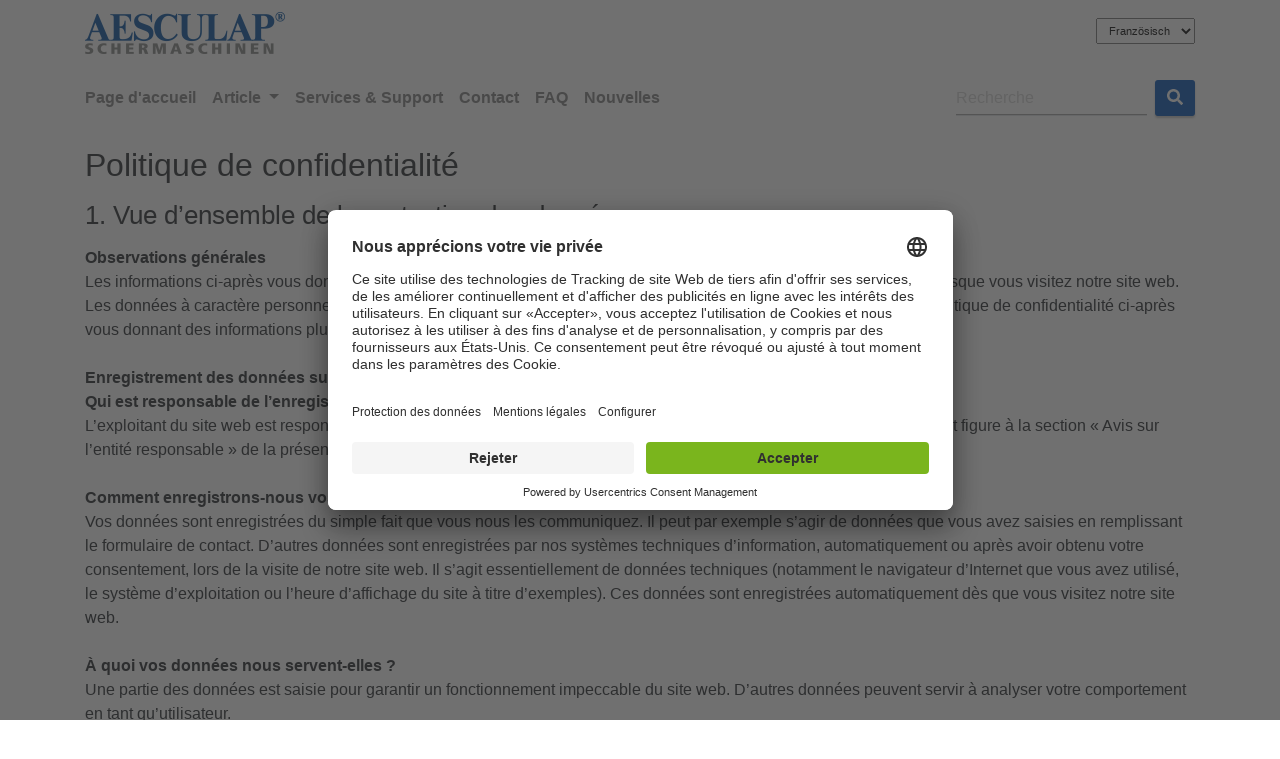

--- FILE ---
content_type: text/html; charset=utf-8
request_url: https://www.aesculap-schermaschinen.de/fr/protection-des-donnees
body_size: 30577
content:
<!DOCTYPE html>
<html xmlns="http://www.w3.org/1999/xhtml" lang="de">
<head><meta charset="utf-8" /><meta content="IE=edge" http-equiv="X-UA-Compatible" /><meta name="viewport" content="width=device-width, initial-scale=1" /><title>
	Aesculap | Protection des données - Aesculap
</title><meta name="keywords" content="Protection des données Aesculap Schermaschinen GmbH" /><meta name="description" content="Aesculap | Protection des données" /><meta id="AuthorCtrl" name="author" /><meta id="RobotsCtrl" name="robots" content="INDEX,FOLLOW" /><link rel="apple-touch-icon" sizes="180x180" href="/KerblInclude/favicon/aesculap/apple-touch-icon.png" /><link rel="icon" type="image/x-icon" href="/KerblInclude/favicon/aesculap/favicon-32x32.ico" sizes="32x32" /><link rel="icon" type="image/x-icon" href="/KerblInclude/favicon/aesculap/favicon-16x16.ico" sizes="16x16" /><link rel="manifest" href="/KerblInclude/favicon/aesculap/manifest.json" /><link rel="mask-icon" href="/KerblInclude/favicon/aesculap/safari-pinned-tab.svg" color="#ff0000" /><link rel="shortcut icon" href="/KerblInclude/favicon/aesculap/favicon.ico" /><meta name="msapplication-config" content="/KerblInclude/favicon/aesculap/browserconfig.xml" /><meta name="theme-color" content="#ff0000" /><script id="usercentrics-cmp" data-settings-id="PkJWkePqf" src="https://app.usercentrics.eu/browser-ui/latest/bundle.js" async></script>

						<script type="text/javascript">
						// create dataLayer
						window.dataLayer = window.dataLayer || [];

						function gtag()
						{
							dataLayer.push(arguments);
						}
						// set „denied" as default for both ad and analytics storage,
						gtag("consent", "default", {
							ad_user_data: "denied",
							ad_personalization: "denied",
							ad_storage: "denied",
							analytics_storage: "denied",
							wait_for_update: 2000 // milliseconds to wait for update
                        });
						// Enable ads data redaction by default [optional]
						gtag("set", "ads_data_redaction", true);
						</script>
					
<script>window.dataLayer = window.dataLayer || [];</script>
			<!-- Google Tag Manager -->
			<script>(function (w, d, s, l, i) {
				w[l] = w[l] || []; w[l].push({
					'gtm.start': new Date().getTime(),
					event: 'gtm.js'
					});
				var f = d.getElementsByTagName(s)[0],
					j = d.createElement(s), dl = l != 'dataLayer' ? '&l=' + l : '';
					j.async = true; j.src = 'https://www.googletagmanager.com/gtm.js?id=' + i + dl;
					f.parentNode.insertBefore(j, f);
					})(window, document, 'script', 'dataLayer', 'GTM-PCLPRMC');
			</script>
			<!-- End Google Tag Manager -->

	


		<link rel="stylesheet" type="text/css" href="/KerblInclude/css/vendors.aesculap.min.css?v=r24-01"/>
		<link rel="stylesheet" type="text/css" href="/KerblInclude/css/styles.aesculap.min.css?v=r24-01"/>
	
	

<meta name="generator" content="Kerbl" /><meta name="revisit-after" content="5 days" /><meta name="contTyp" content="misc,product_nav" /><meta name="isShop" content="0" /></head>
<body id="PageBody" class="kerbl_default">

	
			<!-- Google Tag Manager (noscript) -->
				<noscript><iframe src='https://www.googletagmanager.com/ns.html?id=GTM-PCLPRMC' height='0'
				 width='0' style='display:none;visibility:hidden'></iframe></noscript>
			<!-- End Google Tag Manager(noscript) -->


	<form method="post" action="./protection-des-donnees" id="MasterForm">
<div class="aspNetHidden">
<input type="hidden" name="__EVENTTARGET" id="__EVENTTARGET" value="" />
<input type="hidden" name="__EVENTARGUMENT" id="__EVENTARGUMENT" value="" />
<input type="hidden" name="__LASTFOCUS" id="__LASTFOCUS" value="" />
<input type="hidden" name="__VIEWSTATE" id="__VIEWSTATE" value="/[base64]/////[base64]/////[base64]/////[base64]" />
</div>

<script type="text/javascript">
//<![CDATA[
var theForm = document.forms['MasterForm'];
if (!theForm) {
    theForm = document.MasterForm;
}
function __doPostBack(eventTarget, eventArgument) {
    if (!theForm.onsubmit || (theForm.onsubmit() != false)) {
        theForm.__EVENTTARGET.value = eventTarget;
        theForm.__EVENTARGUMENT.value = eventArgument;
        theForm.submit();
    }
}
//]]>
</script>


<script src="/WebResource.axd?d=iDVlG1kIQ7KoGHYOvt9IoKGhxHov0CV1ppLD_oCw7hcIvfmMFGBpstyMl01F4mPn60s0W4IlcKBXtLwQHZuntlvL0cOUwzWdQBUmEeFAaR81&amp;t=638901608248157332" type="text/javascript"></script>


<script src="/ScriptResource.axd?d=Y_YzsJtdnsTXbJEOi6l9oJcMhFuy81M5zQEM2rpGDOA8YmAGcbEeBU-U_59Pfk-Z0hx6_TNNOP7OZ-H_1WHSGc3ZkkxwJj6Uty-w-5YP-PCBzsJpxbuRM3mT53OHpzqYE4HDETei3mhJL4a6WSeGAjShBGOfBS6d9tT4KPytmM5ew2Bu7DFBVAxWJx-0OMOf0&amp;t=5c0e0825" type="text/javascript"></script>
<script type="text/javascript">
//<![CDATA[
if (typeof(Sys) === 'undefined') throw new Error('ASP.NET Ajax client-side framework failed to load.');
//]]>
</script>

<script src="/ScriptResource.axd?d=PdT_KZeP1lC5dASeYpRNAoNpWtYSfTCUln-039Yyk-CZP923ksOpiRmc6DQQx86LnHQydZu3s56Xqu24LhXYVB_WFWDuo-cqDXjkDcXNkOmq5yP1wz0yZcDfTjt-wToezTMSvgNmazkxkmo2LM5pRENE5IczOv-9xwfaPSe0j-Ng6f1PwMy8Ftck7otsO5cT0&amp;t=5c0e0825" type="text/javascript"></script>
<div class="aspNetHidden">

	<input type="hidden" name="__VIEWSTATEGENERATOR" id="__VIEWSTATEGENERATOR" value="5244BA98" />
	<input type="hidden" name="__EVENTVALIDATION" id="__EVENTVALIDATION" value="/wEdAAfe1w0sk+3shQhXGbYl/ql+wEt9uhUb+e7lWau5jVi0IVoqtBbf8+9YXSxEQ6v5GfHG9VH23szlVWZDompLadiU2yrqtx7Nuea2LBj6KfQQwqgGdVyxJowIX+wh949COft1TqDIVTusP8pb/gDxsHvRjPk060foGF+ob4Dr/cEureOGlBMxJCcf17gcRisrUU4=" />
</div>
		<script type="text/javascript">
//<![CDATA[
Sys.WebForms.PageRequestManager._initialize('ctl00$ctl00$ctl15', 'MasterForm', [], [], [], 90, 'ctl00$ctl00');
//]]>
</script>

		
	
<!-- Navigation -->
<div class="container header-menu">
	<div class="row">
		<div class="col-6 my-auto d-none d-lg-block">
			<a href="/">
				<img src="/KerblInclude/img/Logos/aesculap_logo.png" id="BodyContentPlaceHolder_ctl00_LogoImgCtrl" class="img-fluid logo pt-1" alt="Albert Kerbl Gmbh" />
			</a>
		</div>
		<div class="col-12 col-lg-6 my-auto menu-item text-right">
			<div class="header-menu-links">
				<select name="ctl00$ctl00$BodyContentPlaceHolder$ctl00$LangSelectCtrl" onchange="javascript:setTimeout(&#39;__doPostBack(\&#39;ctl00$ctl00$BodyContentPlaceHolder$ctl00$LangSelectCtrl\&#39;,\&#39;\&#39;)&#39;, 0)" id="BodyContentPlaceHolder_ctl00_LangSelectCtrl" class="form-control-sm language">
	<option value="1020">Deutsch</option>
	<option value="1021">English</option>
	<option selected="selected" value="1280">Franz&#246;sisch</option>

</select>

				
				

			</div>
		</div>
	</div>
</div>
<div class="mt-3 mb-1">
	<nav class="navbar navbar-expand-lg navbar-light main-nav">
		<div class="container">
			<button class="navbar-toggler navbar-toggler-right" style="line-height: 43px;"
					type="button"
					data-toggle="collapse"
					data-target="#navbarNav"
					aria-controls="navbarNav"
					aria-expanded="false"
					aria-label="Toogle navigation">
				<span class="navbar-toggler-icon"></span>
			</button>

			<a class="navbar-brand d-lg-none" href="/">
				<img src="/KerblInclude/img/Logos/aesculap_logo.png" id="BodyContentPlaceHolder_ctl00_LogoImg2Ctrl" class="img-fluid logo" alt="Albert Kerbl GmbH" width="143" height="43" />
			</a>

			<div class="collapse navbar-collapse" id="navbarNav">
				<ul class="navbar-nav mr-auto">
					<li class="nav-item">
						<a href="https://www.aesculap-schermaschinen.de/fr" id="BodyContentPlaceHolder_ctl00_SiteNavHomeLinkCtrl" class="nav-link">
							Page d&#39;accueil
						</a>
					</li>
					<li id="BodyContentPlaceHolder_ctl00_NavItemProducts" class="nav-item dropdown dropdown-hover">
						<a class="nav-link dropdown-toggle" href="javascript:void(0);" id="dropdown-produkte-link"
							data-toggle="dropdown"
							aria-haspopup="true"
							aria-expanded="false">
							Article
						</a>
						<div class="box-shadow-material dropdown-menu mt-lg-5" id="dropdown-produkte" aria-labelledby="navbarDropdown" style="inset: 0px auto auto 0px; border-top-left-radius: 0; border-top-right-radius: 0;">
							<div style="margin: 0px;">
								<div class="row menu-parent">
									<div class="main-categories col-12 col-sm-5 col-lg-3 pt-3">
										<ul class="nav mega-box flex-column mb-3">
											
													<li class="nav-item sub-categorie">
														<a class="nav-link active" data-toggle="tab" href="#category-1" >
															Tondeuses Aesculap
														</a>
													</li>
												
										</ul>
									</div>
									<div class="grandchild-categories col-sm-7 col-lg-9 pl-md-5">
										<div class="tab-content" id="myTabContent">
											<!-- Dynamically generate tab content for each category's subcategories here -->
											
														<div class="tab-pane fade show active" id="category-1" role="tabpanel" aria-labelledby="category-tab-1">
															<div class="row">
															<!-- Content for Category 1's subcategories goes here -->
																<div class="col-lg-12 details">
																		<p class="font-italic">&nbsp;</p>
																		<div class="row mega-menu-cat-flex">
																
																			<div class="mega-menu-cat-block col-lg-4">
																				<strong><a href="/fr/catalog/tondeuses-aesculap/nouveautes" class="mega-menu-header-link">Nouveautés</a></strong>
																				<!-- Der Repeater fÃ¼r die dritte Ebene (Enkel) -->
																				
																			</div>
																	
																			<div class="mega-menu-cat-block col-lg-4">
																				<strong><a href="/fr/catalog/tondeuses-aesculap/equipements-petits-animaux" class="mega-menu-header-link">Équipements petits animaux</a></strong>
																				<!-- Der Repeater fÃ¼r die dritte Ebene (Enkel) -->
																				
																						<ul class="" style="list-style-type: none;">
																					


																								<li><a href="/fr/catalog/tondeuses-aesculap/equipements-petits-animaux/systeme-favorita">Système Favorita</a></li>


																					


																								<li><a href="/fr/catalog/tondeuses-aesculap/equipements-petits-animaux/systeme-snapon">Système SnapOn</a></li>


																					


																								<li><a href="/fr/catalog/tondeuses-aesculap/equipements-petits-animaux/tondeuse-de-precision">Tondeuse de précision</a></li>


																					


																								<li><a href="/fr/catalog/tondeuses-aesculap/equipements-petits-animaux/equipements-toilettage">Équipements toilettage</a></li>


																					
																						</ul>
																					
																			</div>
																	
																			<div class="mega-menu-cat-block col-lg-4">
																				<strong><a href="/fr/catalog/tondeuses-aesculap/tondeuses-grands-animaux" class="mega-menu-header-link">Tondeuses grands animaux</a></strong>
																				<!-- Der Repeater fÃ¼r die dritte Ebene (Enkel) -->
																				
																						<ul class="" style="list-style-type: none;">
																					


																								<li><a href="/fr/catalog/tondeuses-aesculap/tondeuses-grands-animaux/tondeuses-chevaux">Tondeuses chevaux</a></li>


																					


																								<li><a href="/fr/catalog/tondeuses-aesculap/tondeuses-grands-animaux/tondeuses-bovins">Tondeuses bovins</a></li>


																					


																								<li><a href="/fr/catalog/tondeuses-aesculap/tondeuses-grands-animaux/tondeuses-ovins">Tondeuses ovins</a></li>


																					
																						</ul>
																					
																			</div>
																	
																			<div class="mega-menu-cat-block col-lg-4">
																				<strong><a href="/fr/catalog/tondeuses-aesculap/equipements-veterinaires" class="mega-menu-header-link">Équipements vétérinaires</a></strong>
																				<!-- Der Repeater fÃ¼r die dritte Ebene (Enkel) -->
																				
																						<ul class="" style="list-style-type: none;">
																					


																								<li><a href="/fr/catalog/tondeuses-aesculap/equipements-veterinaires/systeme-favorita">Système Favorita</a></li>


																					


																								<li><a href="/fr/catalog/tondeuses-aesculap/equipements-veterinaires/systeme-snapon">Système SnapOn</a></li>


																					


																								<li><a href="/fr/catalog/tondeuses-aesculap/equipements-veterinaires/tondeuse-de-precision">Tondeuse de précision</a></li>


																					
																						</ul>
																					
																			</div>
																	
																			<div class="mega-menu-cat-block col-lg-4">
																				<strong><a href="/fr/catalog/tondeuses-aesculap/accessoires" class="mega-menu-header-link">Accessoires</a></strong>
																				<!-- Der Repeater fÃ¼r die dritte Ebene (Enkel) -->
																				
																			</div>
																	
																		</div>
															</div>
														</div>
													</div>
												
										</div>
									</div>
								</div>
							</div>
						</div>
					</li>

					
							<li class="nav-item">
								<a href="https://www.aesculap-schermaschinen.de/fr/services" id="BodyContentPlaceHolder_ctl00_MainNavLinks_LinkCtrl_0" class="nav-link" target="_self">Services &amp; Support</a>
							</li>
						
							<li class="nav-item">
								<a href="https://www.aesculap-schermaschinen.de/fr/contact" id="BodyContentPlaceHolder_ctl00_MainNavLinks_LinkCtrl_1" class="nav-link" target="_self">Contact</a>
							</li>
						
							<li class="nav-item">
								<a href="https://www.aesculap-schermaschinen.de/fr/faq" id="BodyContentPlaceHolder_ctl00_MainNavLinks_LinkCtrl_2" class="nav-link" target="_self">FAQ</a>
							</li>
						
							<li class="nav-item">
								<a href="https://www.aesculap-schermaschinen.de/fr/nouvelles" id="BodyContentPlaceHolder_ctl00_MainNavLinks_LinkCtrl_3" class="nav-link" target="_self">Nouvelles</a>
							</li>
						
				</ul>

				<div id="BodyContentPlaceHolder_ctl00_Search" class="form-inline">
					<div class="form-group mb-0">
						<input name="ctl00$ctl00$BodyContentPlaceHolder$ctl00$SearchCtrl" type="text" id="BodyContentPlaceHolder_ctl00_SearchCtrl" class="form-control border-bottom" placeholder="Recherche " />
					</div>
					<button onclick="__doPostBack('ctl00$ctl00$BodyContentPlaceHolder$ctl00$SearchBtn','')" id="BodyContentPlaceHolder_ctl00_SearchBtn" class="btn btn-color ml-2" type="submit">
						<i class="fa fa-search"></i>
					</button>
				</div>
			</div>
		</div>
	</nav>
</div>
<!-- Navigation Ende -->



	<div id="BodyContentPlaceHolder_MainSlideshowContainer" class="has-mb container">
		
<!-- Slideshow -->

<!-- Ende Slider -->
	</div>
	
	

	<main class="main">
		<div class="container">
			


<div class='flex-grid  '><div class='flex-grid-row row'><div class='flex-grid-cell col-md'><!-- headlineverybig --><div class="cmsObj cmsObj-headlineverybig"><h1 id="BodyContentPlaceHolder_BodyContentPlaceHolder_ctl00_H1Control">Politique de confidentialit&#233;</h1>


</div>
<!-- headlinebig --><div class="cmsObj cmsObj-headlinebig">
<h2 id="BodyContentPlaceHolder_BodyContentPlaceHolder_ctl01_H2Control">1. Vue d’ensemble de la protection des donn&#233;es</h2>

</div>
<div class="cmsObj cmsObj-flowtext"><div id="BodyContentPlaceHolder_BodyContentPlaceHolder_ctl02_ControlContainer" class="margin-custom clearfix">
	
	
	<strong>Observations g&#233;n&#233;rales</strong><br />  Les informations ci-apr&#232;s vous donnent un aper&#231;u succinct de ce qui se passe avec vos donn&#233;es &#224; caract&#232;re personnel lorsque vous visitez notre site web. Les donn&#233;es &#224; caract&#232;re personnel comprennent toutes les donn&#233;es permettant de vous identifier. Veuillez consulter la politique de confidentialit&#233; ci-apr&#232;s vous donnant des informations plus d&#233;taill&#233;es sur la protection de vos donn&#233;es.<br />  &#160;<br />  <strong>Enregistrement des donn&#233;es sur ce site web</strong><br />  <strong>Qui est responsable de l&#8217;enregistrement des donn&#233;es sur le pr&#233;sent site web&#160;?</strong><br />  L&#8217;exploitant du site web est responsable du traitement des donn&#233;es sur le pr&#233;sent site web. Les coordonn&#233;es de l&#8217;exploitant figure &#224; la section &#171;&#160;Avis sur l&#8217;entit&#233; responsable&#160;&#187; de la pr&#233;sente politique de confidentialit&#233;.<br />  &#160;<br />  <strong>Comment enregistrons-nous vos donn&#233;es&#160;?</strong><br />  Vos donn&#233;es sont enregistr&#233;es du simple fait que vous nous les communiquez. Il peut par exemple s&#8217;agir de donn&#233;es que vous avez saisies en remplissant le formulaire de contact. D&#8217;autres donn&#233;es sont enregistr&#233;es par nos syst&#232;mes techniques d&#8217;information, automatiquement ou apr&#232;s avoir obtenu votre consentement, lors de la visite de notre site web. Il s&#8217;agit essentiellement de donn&#233;es techniques (notamment le navigateur d&#8217;Internet que vous avez utilis&#233;, le syst&#232;me d&#8217;exploitation ou l&#8217;heure d&#8217;affichage du site &#224; titre d&#8217;exemples). Ces donn&#233;es sont enregistr&#233;es automatiquement d&#232;s que vous visitez notre site web.<br />  &#160;<br />  <strong>&#192; quoi vos donn&#233;es nous servent-elles&#160;?</strong><br />  Une partie des donn&#233;es est saisie pour garantir un fonctionnement impeccable du site web. D&#8217;autres donn&#233;es peuvent servir &#224; analyser votre comportement en tant qu&#8217;utilisateur.<br />  &#160;<br />  <strong>De quels droits sp&#233;cifiques &#224; vos donn&#233;es disposez-vous&#160;?</strong><br />  Vous &#234;tes en droit, &#224; tout moment, de demander des renseignements sans frais pour vous relatifs &#224; l&#8217;origine, le destinataire et l&#8217;objet des donn&#233;es &#224; caract&#232;re personnel m&#233;moris&#233;es. Vous &#234;tes &#233;galement en droit de demander la rectification ou l&#8217;effacement de vos donn&#233;es. Si vous avez consenti au traitement des donn&#233;es, vous pouvez r&#233;voquer votre consentement &#224; tout moment avec effet prospectif. Dans certaines circonstances, vous &#234;tes &#233;galement en droit de demander la limitation du traitement de vos donn&#233;es &#224; caract&#232;re personnel. Vous disposez par ailleurs d&#8217;un droit de recours &#224; faire valoir aupr&#232;s des autorit&#233;s de contr&#244;le comp&#233;tentes. Nous vous invitons &#224; nous contacter, &#224; tout moment, si vous avez des questions se rapportant &#224; la protection des donn&#233;es ou d&#8217;autres questions.<br />  &#160;<br />  <strong>Outils d&#8217;analyse et outils de fournisseurs tiers</strong><br />  Votre comportement de navigation peut faire l&#8217;objet d&#8217;une interpr&#233;tation statistique li&#233;e &#224; la visite de ce site web. Une telle interpr&#233;tation s&#8217;appuie essentiellement sur des programmes d&#8217;analyse. Vous trouverez des informations d&#233;taill&#233;es sur ces programmes d&#8217;analyse dans la politique de confidentialit&#233; ci-apr&#232;s.

</div></div>
<!-- headlinebig --><div class="cmsObj cmsObj-headlinebig">
<h2 id="BodyContentPlaceHolder_BodyContentPlaceHolder_ctl03_H2Control">2. Fournisseur d’h&#233;bergement</h2>

</div>
<div class="cmsObj cmsObj-flowtext"><div id="BodyContentPlaceHolder_BodyContentPlaceHolder_ctl04_ControlContainer" class="margin-custom clearfix">
	
	
	Nous h&#233;bergeons les contenus de notre site web chez le fournisseur suivant&#160;:<br />  <strong>&#160;</strong><br />  <strong>incca GmbH</strong><br />  Coordonn&#233;es&#160;: <br />  incca GmbH<br />  Br&#252;ckenstra&#223;e 1<br />  83022 Rosenheim<br /> (ci-apr&#232;s nomm&#233; &#171;&#160;incca&#160;&#187;).<br /> Pour plus de d&#233;tails, veuillez consulter la politique de confidentialit&#233; de incca sur&#160;:<br /> <a href="https://www.incca.com/privacy" id="BodyContentPlaceHolder_BodyContentPlaceHolder_ctl04_ctl00_ctl00_AnchorCtrl" class="link-ctrl" target="_blank">
	<span id="BodyContentPlaceHolder_BodyContentPlaceHolder_ctl04_ctl00_ctl00_ContentContainer">https://www.incca.com/privacy</span>
	
</a>.<br /> L&#8217;utilisation de incca est bas&#233;e sur l&#8217;Art.&#160;6 al.&#160;1 point f) du RGPD. Nous avons un int&#233;r&#234;t l&#233;gitime &#224; ce que notre site Internet soit pr&#233;sent&#233; de la mani&#232;re la plus fiable possible. Dans la mesure o&#249; un consentement ad&#233;quat a &#233;t&#233; demand&#233;, le traitement s&#8217;effectue exclusivement sur la base de l&#8217;Art.&#160;6 al.&#160;1 point a) du RGPD et de l&#8217;Art.&#160;25 al.&#160;1 de la Loi sur la protection des donn&#233;es dans le domaine des t&#233;l&#233;communications et des t&#233;l&#233;m&#233;dias (<em>TDDDG</em>), dans la mesure o&#249; le consentement comprend l&#8217;enregistrement de cookies ou l&#8217;acc&#232;s &#224; des informations dans le terminal de l&#8217;utilisateur (par exemple la prise d&#8217;empreintes digitales) au sens de la TDDDG. Le consentement est r&#233;tractable &#224; tout moment.<br />  <strong>&#160;</strong><br />  <strong>Sous-traitance</strong><br />  Nous avons conclu un contrat de sous-traitance pour l&#8217;utilisation du service susmentionn&#233;. Il s&#8217;agit en l&#8217;occurrence d&#8217;un contrat prescrit par la l&#233;gislation sur la protection des donn&#233;es, qui garantit que celui-ci traite les donn&#233;es &#224; caract&#232;re personnel des visiteurs de notre site web uniquement en conformit&#233; avec nos instructions et dans le respect du RGPD.

</div></div>
<!-- headlinebig --><div class="cmsObj cmsObj-headlinebig">
<h2 id="BodyContentPlaceHolder_BodyContentPlaceHolder_ctl05_H2Control">3. Informations d’ordre g&#233;n&#233;ral et informations obligatoires</h2>

</div>
<div class="cmsObj cmsObj-flowtext"><div id="BodyContentPlaceHolder_BodyContentPlaceHolder_ctl06_ControlContainer" class="margin-custom clearfix">
	
	
	<strong>Protection des donn&#233;es</strong><br />  Les exploitants des pr&#233;sentes pages apportent une importance particuli&#232;re &#224; la protection de vos donn&#233;es &#224; caract&#232;re personnel. Nous traitons vos donn&#233;es &#224; caract&#232;re personnel confidentiellement dans le respect des dispositions l&#233;gales de protection des donn&#233;es et de la pr&#233;sente politique de confidentialit&#233;. Nous enregistrons diff&#233;rentes donn&#233;es &#224; caract&#232;re personnel lors de la visite de notre site web. Les donn&#233;es &#224; caract&#232;re personnel sont des donn&#233;es permettant de vous identifier. La pr&#233;sente politique de confidentialit&#233; vous indique les donn&#233;es que nous saisissons et &#224; quoi elles nous servent. Elle vous indique &#233;galement comment nous les enregistrons et &#224; quel effet. Nous attirons votre attention sur le fait que la t&#233;l&#233;transmission sur Internet (lors d&#8217;une communication via courriel par exemple) est susceptible de pr&#233;senter des failles de s&#233;curit&#233;. Une protection des donn&#233;es sans faille contre l&#8217;acc&#232;s de tiers est impossible.<br />  <strong>&#160;</strong><br />  <strong>Avis sur l&#8217;entit&#233; responsable</strong><br />  L&#8217;entit&#233; responsable du traitement des donn&#233;es du pr&#233;sent site web est la soci&#233;t&#233;&#160;:<br />  &#160;<br />  Aesculap Schermaschinen GmbH<br /> Fr&#246;hliche-Mann-Str. 15<br /> 98528 Suhl<br /> &#160;<br /> Telefon: +49 (0) 3681 4982 - 0<br /> Telefax: +49 (0) 3681 4982 - 34<br /> E-Mail:&#160;info@aesculap-schermaschinen.de<br /> Internet:&#160;www.aesculap-schermaschinen.de<br /> <br /> <br />  L&#8217;entit&#233; responsable est la personne physique ou morale qui d&#233;cide, &#224; elle seule ou de concert avec d&#8217;autres, des objectifs et moyens de traitement des donn&#233;es &#224; caract&#232;re personnel (p. ex. le nom, l&#8217;adresse &#233;lectronique ou similaire).<br />  &#160;<br />  <strong>Dur&#233;e de conservation</strong><br />  Sauf indication d&#8217;une dur&#233;e de conservation sp&#233;cifique dans la pr&#233;sente politique de confidentialit&#233;, nous conservons vos donn&#233;es &#224; caract&#232;re personnel jusqu&#8217;&#224; la finalit&#233; du traitement des donn&#233;es. Si vous faites valoir une demande l&#233;gitime d&#8217;effacement ou si vous r&#233;voquez votre consentement pour le traitement des donn&#233;es, vos donn&#233;es seront effac&#233;es dans la mesure o&#249; nous n&#8217;avons pas d&#8217;autres raisons l&#233;galement valables de conserver vos donn&#233;es &#224; caract&#232;re personnel (notamment les d&#233;lais de conservation en vertu du droit fiscal ou commercial)&#160;; dans ce dernier cas, l&#8217;effacement aura lieu apr&#232;s la disparition des raisons l&#233;galement valables.<br />  &#160;<br />  <strong>Observations g&#233;n&#233;rales sur les bases juridiques du traitement des donn&#233;es sur ce site web</strong><br />  Si vous avez donn&#233; votre consentement pour le traitement des donn&#233;es, nous traitons vos donn&#233;es &#224; caract&#232;re personnel selon les principes de l&#8217;Art. 6 al.&#160;1 point a) du RGPD ou de l&#8217;Art.&#160;9 al. 2, point a) du RGPD, pour autant que des cat&#233;gories de donn&#233;es particuli&#232;res doivent &#234;tre trait&#233;es conform&#233;ment &#224; l&#8217;Art. 9 al. 1 du RGPD. En cas de consentement explicite &#224; la transmission de donn&#233;es &#224; caract&#232;re personnel vers des pays tiers, le traitement des donn&#233;es s&#8217;effectue en outre sur la base de l&#8217;art.<br />  49 al. 1 point a) du RGPD. Si vous avez consenti &#224; l&#8217;enregistrement de cookies ou &#224; l&#8217;acc&#232;s &#224; des informations situ&#233;es sur votre terminal (par exemple via la prise d&#8217;empreintes digitales), le traitement des donn&#233;es s&#8217;effectue en outre sur la base de l&#8217;Art. 25 al. 1 de la TDDDG. Le consentement est r&#233;tractable &#224; tout moment. Si vos donn&#233;es sont n&#233;cessaires &#224; l&#8217;ex&#233;cution d&#8217;un contrat ou &#224; la mise en &#339;uvre de mesures pr&#233;contractuelles, nous traitons vos donn&#233;es sur la base de l&#8217;Art. 6 al. 1 point b) du RGPD. En outre, nous traitons vos donn&#233;es requises pour l&#8217;accomplissement d&#8217;une obligation l&#233;gale sur la base de l&#8217;Art. 6 al. 1 point c) du RGPD.<br />  Le traitement des donn&#233;es peut &#233;galement se faire au titre de notre int&#233;r&#234;t l&#233;gitime conform&#233;ment &#224; l&#8217;Art. 6 al. 1 point f) du RGPD. Les principes juridiques applicables au cas par cas sont d&#233;crits aux alin&#233;as suivants de la pr&#233;sente politique de confidentialit&#233;.<br />  &#160;<br />  <strong>Questions adress&#233;es au d&#233;l&#233;gu&#233; &#224; la protection des donn&#233;es</strong><br />  Si vous avez des questions concernant la protection des donn&#233;es, veuillez nous &#233;crire un e-mail ou adressez-vous directement au d&#233;l&#233;gu&#233; &#224; la protection des donn&#233;es au sein de notre organisation&#160;:<br /> E-mail&#160;:&#160;<a href="mailto:datenschutz@kerbl.com" id="BodyContentPlaceHolder_BodyContentPlaceHolder_ctl06_ctl00_ctl00_AnchorCtrl" class="link-ctrl" target="_blank">
	<span id="BodyContentPlaceHolder_BodyContentPlaceHolder_ctl06_ctl00_ctl00_ContentContainer"><strong>datenschutz@kerbl.com</strong></span>
	
</a><br />  &#160;<br />  <strong>Observation concernant la transmission de donn&#233;es dans des pays tiers non s&#251;rs du point de vue de la protection des donn&#233;es ainsi que la transmission &#224; des entreprises am&#233;ricaines non certifi&#233;es DPF</strong><br />  Nous utilisons entre autres des outils d&#8217;entreprises dont le si&#232;ge se trouve dans des pays tiers non s&#251;rs du point de vue de la protection des donn&#233;es, ainsi que des outils am&#233;ricains dont les fournisseurs ne sont pas certifi&#233;s selon le cadre de protection des donn&#233;es UE-&#201;tats-Unis (DPF). Tant que cet outil est actif, vos donn&#233;es &#224; caract&#232;re personnel peuvent &#234;tre transmises vers ces &#201;tats en vue de leur traitement. Veuillez consid&#233;rer qu&#8217;il nous est impossible de garantir un niveau de protection des donn&#233;es comparable &#224; celui de l&#8217;Union europ&#233;enne dans des pays tiers peu s&#251;rs en mati&#232;re de protection des donn&#233;es.<br />  Nous pr&#233;cisons que les &#201;tats-Unis, en tant que pays tiers s&#251;r, pr&#233;sentent th&#233;oriquement un niveau de protection des donn&#233;es comparable &#224; celui de l&#8217;Union europ&#233;enne. Par cons&#233;quent, un transfert de donn&#233;es vers les &#201;tats-Unis est autoris&#233; si le destinataire poss&#232;de une certification dans le cadre de la protection des donn&#233;es UE-&#201;tats-Unis (DPF) ou dispose de garanties suppl&#233;mentaires appropri&#233;es. La pr&#233;sente politique de confidentialit&#233; vous donne des informations sur les transmissions vers des pays tiers, y compris les destinataires des donn&#233;es.<br />  <strong>&#160;</strong><br />  <strong>Destinataires des donn&#233;es &#224; caract&#232;re personnel</strong><br />  Nous collaborons avec diff&#233;rents prestataires de services externes dans le cadre de nos activit&#233;s commerciales. &#192; cet &#233;gard, une transmission de donn&#233;es &#224; caract&#232;re personnel &#224; ces organismes externes se r&#233;v&#232;le parfois indispensable. Nous transmettons des donn&#233;es &#224; caract&#232;re personnel &#224; des organismes externes uniquement si cela est n&#233;cessaire pour l&#8217;ex&#233;cution d&#8217;un contrat, si nous y sommes contraints par la loi (notamment la transmission de donn&#233;es aux autorit&#233;s fiscales), si nous avons un int&#233;r&#234;t l&#233;gitime &#224; la transmission conform&#233;ment &#224; l&#8217;Art. 6 al. 1 point f) du RGPD ou si une autre base juridique permet la transmission des donn&#233;es. Si nous faisons appel &#224; des sous-traitants, nous transmettrons les donn&#233;es &#224; caract&#232;re personnel de nos clients exclusivement sur la base d&#8217;un contrat de traitement des donn&#233;es en vigueur. Si le traitement est r&#233;alis&#233; conjointement, un contrat de traitement conjoint est conclu.<br />  <strong>&#160;</strong><br />  <strong>R&#233;vocation de votre consentement au traitement des donn&#233;es</strong><br />  De nombreuses op&#233;rations de traitement des donn&#233;es exigent votre consentement explicite. Vous pouvez r&#233;voquer un consentement donn&#233; &#224; tout moment. La l&#233;galit&#233; du traitement de donn&#233;es effectu&#233; jusqu&#8217;&#224; la r&#233;vocation n&#8217;est pas affect&#233;e par la r&#233;vocation.<br />  <strong>&#160;</strong><br />  <strong>Droit d&#8217;opposition &#224; la collecte de donn&#233;es dans des cas particuliers ainsi qu&#8217;&#224; la publicit&#233; directe (Art. 21 RGPD)</strong><br />  SI LE TRAITEMENT DES DONN&#201;ES EST EFFECTU&#201; SUR LA BASE DE L&#8217;ART.&#160;6 AL.&#160;1 POINT E) OU F) DU RGPD, VOUS &#202;TES EN DROIT, &#192; TOUT MOMENT, POUR DES RAISONS TENANT &#192; VOTRE SITUATION PARTICULI&#200;RE, DE VOUS OPPOSER AU TRAITEMENT DE VOS DONN&#201;ES &#192; CARACT&#200;RE PERSONNEL, Y COMPRIS &#192; UN PROFILAGE FOND&#201; SUR CES DISPOSITIONS. LES PRINCIPES JURIDIQUES APPLICABLES &#192; UN TRAITEMENT DES DONN&#201;ES FIGURENT DANS LA PR&#201;SENTE POLITIQUE DE CONFIDENTIALIT&#201;. SI VOUS FORMEZ OPPOSITION, NOUS NE TRAITERONS PLUS VOS DONN&#201;ES &#192; CARACT&#200;RE PERSONNEL, SAUF SI NOUS POUVONS D&#201;MONTRER L&#8217;EXISTENCE DE MOTIFS L&#201;GITIMES ET IMP&#201;RIEUX POUR LE TRAITEMENT QUI PR&#201;VALENT SUR VOS INT&#201;R&#202;TS, DROITS ET LIBERT&#201;S, OU SI LE TRAITEMENT EST N&#201;CESSAIRE POUR CONSTATER, EXERCER OU D&#201;FENDRE DES DROITS EN JUSTICE (OPPOSITION CONFORM&#201;MENT &#192; L&#8217;ART.&#160;21 AL.&#160;1 DU RGPD). SI VOS DONN&#201;ES &#192; CARACT&#200;RE PERSONNEL SONT TRAIT&#201;ES &#192; DES FINS DE PUBLICIT&#201; DIRECTE, VOUS &#202;TES EN DROIT DE VOUS OPPOSER &#192; TOUT MOMENT AU TRAITEMENT DES DONN&#201;ES &#192; CARACT&#200;RE PERSONNEL VOUS CONCERNANT &#192; DE TELLES FINS DE PUBLICIT&#201;&#160;; CECI S&#8217;APPLIQUE &#201;GALEMENT AU PROFILAGE DANS LA MESURE O&#217; IL EST LI&#201; &#192; UNE TELLE PUBLICIT&#201; DIRECTE. SI VOUS FORMEZ OPPOSITION, VOS DONN&#201;ES &#192; CARACT&#200;RE PERSONNEL NE SERONT PLUS UTILIS&#201;ES &#192; DES FINS DE PUBLICIT&#201; DIRECTE (OPPOSITION CONFORM&#201;MENT &#192; L&#8217;ART. 21 AL.&#160;2&#160;DU RGPD).

</div></div>
<div class="cmsObj cmsObj-flowtext"><div id="BodyContentPlaceHolder_BodyContentPlaceHolder_ctl07_ControlContainer" class="margin-custom clearfix">
	
	
	<strong>Droit de recours aupr&#232;s des autorit&#233;s de contr&#244;le comp&#233;tentes</strong><br />  En cas de violation du RGPD, les personnes concern&#233;es disposent d&#8217;un droit d&#8217;introduire une r&#233;clamation aupr&#232;s d&#8217;une autorit&#233; de contr&#244;le, notamment dans l&#8217;&#201;tat membre de leur r&#233;sidence habituelle, de leur lieu de travail ou du lieu de la violation pr&#233;sum&#233;e. Le droit d&#8217;introduire une r&#233;clamation s&#8217;exerce sans pr&#233;judice de tout autre recours administratif ou judiciaire.<br />  <strong>&#160;</strong><br />  <strong>Droit &#224; la portabilit&#233; des donn&#233;es</strong><br />  Vous &#234;tes en droit de vous faire remettre ou de faire remettre &#224; un tiers, dans un format courant et lisible par machine, les donn&#233;es que nous traitons de mani&#232;re automatis&#233;e sur la base de votre consentement ou en ex&#233;cution d&#8217;un contrat. Une transmission directe de vos donn&#233;es &#224; une autre personne responsable ne se fera uniquement dans la mesure o&#249; cela est techniquement possible.<br />  <strong>&#160;</strong><br />  <strong>Renseignement, rectification et effacement</strong><br />  Dans le cadre des dispositions l&#233;gales en vigueur, vous &#234;tes en droit, &#224; tout moment, de demander des renseignements, sans frais pour vous, relatifs &#224; l&#8217;origine, au destinataire et &#224; l&#8217;objet des donn&#233;es &#224; caract&#232;re personnel m&#233;moris&#233;es, et &#233;ventuellement aussi le droit de rectifier, de bloquer ou d&#8217;effacer ces donn&#233;es. Nous vous invitons &#224; nous contacter, &#224; tout moment, si vous avez des questions se rapportant aux donn&#233;es &#224; caract&#232;re personnel ou d&#8217;autres questions.<br />  <strong>&#160;</strong><br />  <strong>Droit &#224; la limitation du traitement</strong><br />  Vous &#234;tes en droit de demander la limitation du traitement de vos donn&#233;es &#224; caract&#232;re personnel. N&#8217;h&#233;sitez pas &#224; nous contacter &#224; tout moment. Cas vous donnant droit &#224; la limitation du traitement&#160;: <br />  &#160;<br /><ul><li>Si vous contestez l&#8217;exactitude des donn&#233;es &#224; caract&#232;re personnel que nous avons enregistr&#233;es, il nous faut g&#233;n&#233;ralement du temps pour le v&#233;rifier. Pendant la dur&#233;e de la v&#233;rification, vous &#234;tes en droit de demander la limitation du traitement de vos donn&#233;es &#224; caract&#232;re personnel.</li><li>Si le traitement de vos donn&#233;es &#224; caract&#232;re personnel a &#233;t&#233;/est effectu&#233; de mani&#232;re illicite, vous pouvez demander la limitation du traitement des donn&#233;es &#224; la place de leur effacement.</li><li>Si nous n&#8217;avons plus besoin de vos donn&#233;es &#224; caract&#232;re personnel, bien que vous en ayez besoin pour exercer, d&#233;fendre ou faire valoir des droits en justice, vous &#234;tes en droit d&#8217;exiger la limitation du traitement de vos donn&#233;es &#224; caract&#232;re personnel au lieu de leur effacement.</li><li>Si vous avez form&#233; opposition conform&#233;ment &#224; l&#8217;Art.&#160;21 al.&#160;1 du RGPD, il y aura lieu de proc&#233;der &#224; une comparaison entre vos int&#233;r&#234;ts et les n&#244;tres.</li></ul>  &#160;<br />  Tant que les int&#233;r&#234;ts qui pr&#233;valent n&#8217;ont pas &#233;t&#233; d&#233;termin&#233;s, vous &#234;tes en droit de demander la limitation du traitement de vos donn&#233;es &#224; caract&#232;re personnel. Si vous avez limit&#233; le traitement de vos donn&#233;es &#224; caract&#232;re personnel, vos donn&#233;es ne peuvent &#234;tre trait&#233;es qu&#8217;avec votre consentement - sauf en ce qui concerne leur enregistrement - ou dans le but de faire valoir, d&#8217;exercer ou de d&#233;fendre des droits, ou pour la protection des droits d&#8217;une autre personne physique ou morale, ou pour des raisons d&#8217;int&#233;r&#234;t public important de l&#8217;Union europ&#233;enne ou d&#8217;un &#201;tat membre.<br />  <strong>&#160;</strong><br />  <strong>Cryptage SSL ou TLS</strong><br />  Par motifs de s&#233;curit&#233; et de protection de la transmission de contenus confidentiels, telles les commandes et demandes que vous nous envoyez par exemple en notre qualit&#233; d&#8217;exploitant du site, la pr&#233;sente page utilise un cryptage SSL ou TLS. Vous pouvez identifier une connexion crypt&#233;e au passage de la ligne d&#8217;adresse du navigateur de &#171;&#160;http://&#160;&#187; &#224; &#171;&#160;https://&#160;&#187; et l&#8217;ic&#244;ne du cadenas dans la ligne de votre navigateur. Si le cryptage SSL ou TLS est activ&#233;, les donn&#233;e que vous nous transmettez ne pourront pas &#234;tre lues par un tiers.<br />  <strong>&#160;</strong><br />  <strong>Op&#233;rations de paiement crypt&#233;es sur ce site web</strong><br />  Si la conclusion d&#8217;un contrat payant implique l&#8217;obligation de nous transmettre vos donn&#233;es de paiement (par exemple un num&#233;ro de compte en cas d&#8217;autorisation de pr&#233;l&#232;vement par d&#233;bit automatique), ces donn&#233;es sont n&#233;cessaires au r&#232;glement du paiement. Les transactions de paiement via les moyens de paiement courants (Visa / MasterCard, pr&#233;l&#232;vement par d&#233;bit automatique) s&#8217;effectuent exclusivement via une connexion SSL ou TLS crypt&#233;e. Vous pouvez identifier une connexion crypt&#233;e au passage de la ligne d&#8217;adresse du navigateur de &#171;&#160;http://&#160;&#187; &#224; &#171;&#160;https://&#160;&#187; et l&#8217;ic&#244;ne du cadenas dans la ligne de votre navigateur. Les donn&#233;es de paiement que vous nous transmettez dans le cadre d&#8217;une communication crypt&#233;e ne peuvent pas &#234;tre lues par des tiers.

</div></div>
<!-- headlinebig --><div class="cmsObj cmsObj-headlinebig">
<h2 id="BodyContentPlaceHolder_BodyContentPlaceHolder_ctl08_H2Control">4. Enregistrement des donn&#233;es sur ce site web</h2>

</div>
<div class="cmsObj cmsObj-flowtext"><div id="BodyContentPlaceHolder_BodyContentPlaceHolder_ctl09_ControlContainer" class="margin-custom clearfix">
	
	
	<strong>Cookies</strong><br />  Nos pages Internet se servent de t&#233;moins de connexion (ou &#171;&#160;cookies&#160;&#187; en langue anglaise). Les cookies sont de petits paquets de donn&#233;es qui ne causent aucun dommage &#224; votre terminal. Ils sont enregistr&#233;s sur votre terminal temporairement pour la dur&#233;e d&#8217;une session (cookies de session) ou durablement (cookies permanents). Les cookies de session sont automatiquement effac&#233;s &#224; la fin de votre visite du site. Les cookies permanents restent enregistr&#233;s sur votre terminal jusqu&#8217;&#224; ce que vous les supprimiez vous-m&#234;me ou qu&#8217;une suppression automatique soit effectu&#233;e par votre navigateur web. Les cookies peuvent &#234;tre cr&#233;&#233;s par nous (cookies nominatifs) ou par des entreprises tierces (cookies tiers). Les cookies tiers permettent l&#8217;int&#233;gration de prestations de service sp&#233;cifiques d&#8217;entreprises tierces au sein des sites web (par exemple les cookies pour le traitement des prestations de services de paiement). Les cookies ont diff&#233;rentes fonctions. De nombreux cookies sont indispensables d&#8217;un point de vue technique, &#233;tant donn&#233; que certaines fonctions du site web ne fonctionneraient pas sans eux (par exemple la fonction du panier ou l&#8217;affichage des vid&#233;os). D&#8217;autres cookies peuvent servir &#224; analyser le comportement des utilisateurs ou &#224; des fins publicitaires.<br />  Les cookies n&#233;cessaires &#224; l&#8217;ex&#233;cution du processus de communication &#233;lectronique, &#224; la mise &#224; disposition de certaines fonctions que vous souhaitez (par exemple pour la fonction du panier) ou &#224; l&#8217;optimisation du site web (par exemple les cookies de mesure d&#8217;audience web) (cookies indispensables) sont enregistr&#233;s sur la base de l&#8217;Art.&#160;6 al.&#160;1 point f) du RGPD, sauf en cas de sp&#233;cification d&#8217;une autre base juridique. L&#8217;exploitant du site web a un int&#233;r&#234;t l&#233;gitime &#224; ce que les cookies indispensables soient stock&#233;s afin que ses services soient techniquement exempts d&#8217;erreurs et optimis&#233;s. Si un consentement a &#233;t&#233; demand&#233; pour l&#8217;enregistrement de cookies et de technologies de reconnaissance comparables, le traitement est effectu&#233; exclusivement sur la base de ce consentement (Art. 6 al. 1 point a) du RGPD et Art.&#160;25 al.&#160;1 de la TDDDG)&#160;; le consentement est r&#233;vocable &#224; tout moment. Vous pouvez param&#233;trer votre navigateur pour &#234;tre inform&#233; de la configuration des cookies et n&#8217;autoriser les cookies que dans des cas individuels, exclure l&#8217;acceptation des cookies dans certains cas, ou de mani&#232;re g&#233;n&#233;rale, et activer la suppression automatique des cookies lors de la fermeture du navigateur. La fonctionnalit&#233; de ce site web peut &#234;tre limit&#233;e si les cookies sont d&#233;sactiv&#233;s. Les cookies et services utilis&#233;s sur ce site web sont consign&#233;s &#224; la pr&#233;sente politique de confidentialit&#233;.<br />  <strong>&#160;</strong><br />  <strong>Consentement via Usercentrics</strong><br />  Ce site web utilise la technologie Consent d&#8217;Usercentrics pour obtenir votre consentement &#224; l&#8217;enregistrement de certains cookies sur votre terminal ou &#224; l&#8217;utilisation de certaines technologies, et pour documenter ce consentement conform&#233;ment &#224; la protection des donn&#233;es. Cette technologie est fournie par la soci&#233;t&#233; Usercentrics GmbH, Sendlinger Strasse 7, 80331 Munich, site web&#160;: https://usercentrics.com/de/ (ci-apr&#232;s &#171;&#160;Usercentrics&#160;&#187;). Les donn&#233;es &#224; caract&#232;re personnel suivantes sont transmises &#224; Usercentrics d&#232;s que vous acc&#233;dez &#224; notre site web&#160;: <br />  &#160;<br /><ul><li>Votre/vos consentement(s) ou la r&#233;vocation de votre/vos consentement(s)</li><li>votre adresse IP</li><li>des informations sur votre navigateur</li><li>et sur votre terminal</li><li>au moment de votre visite sur le site web</li></ul>  &#160;<br />  Par ailleurs, Usercentrics enregistre un cookie dans votre navigateur afin de pouvoir vous attribuer les consentements donn&#233;s ou leur r&#233;vocation. Les donn&#233;es ainsi collect&#233;es sont enregistr&#233;es jusqu&#8217;&#224; votre demande de suppression, jusqu&#8217;&#224; ce que vous effaciez vous-m&#234;me le cookie d&#8217;Usercentrics ou jusqu&#8217;&#224; ce que le but de l&#8217;enregistrement des donn&#233;es ne soit plus valable. Les obligations l&#233;gales de conservation obligatoires demeurent intactes. L&#8217;intervention d&#8217;Usercentrics a lieu afin d&#8217;obtenir les consentements prescrits par la loi pour l&#8217;utilisation de certaines technologies. La base juridique de cette d&#233;marche est l&#8217;Art.&#160;6 al.&#160;1 point c) du RGPD.<br />  <strong>&#160;</strong><br />  <strong>Sous-traitance</strong><br />  Nous avons conclu un contrat de sous-traitance pour l&#8217;utilisation du service susmentionn&#233;. Il s&#8217;agit en l&#8217;occurrence d&#8217;un contrat prescrit par la l&#233;gislation sur la protection des donn&#233;es, qui garantit que celui-ci traite les donn&#233;es &#224; caract&#232;re personnel des visiteurs de notre site web uniquement en conformit&#233; avec nos instructions et dans le respect du RGPD.

</div></div>
<!-- headlinebig --><div class="cmsObj cmsObj-headlinebig">
<h2 id="BodyContentPlaceHolder_BodyContentPlaceHolder_ctl10_H2Control">5. Outils d’analyse et publicit&#233;</h2>

</div>
<div class="cmsObj cmsObj-flowtext"><div id="BodyContentPlaceHolder_BodyContentPlaceHolder_ctl11_ControlContainer" class="margin-custom clearfix">
	
	
	<strong>Google Analytics</strong><br />  La pr&#233;sent site web utilise les fonctions du service d&#8217;analyse d&#8217;audience web de Google Analytics. Le service est fourni par Google Ireland Limited (&#171;&#160;Google&#160;&#187;), Gordon House, Barrow Street, Dublin 4, Irlande. Google Analytics permet &#224; l&#8217;exploitant du site web d&#8217;analyser le comportement des visiteurs du site. Pour ce faire, l&#8217;exploitant du site web collecte diverses donn&#233;es d&#8217;utilisation telles que les pages consult&#233;es, la dur&#233;e de la visite, les syst&#232;mes d&#8217;exploitation utilis&#233;s et l&#8217;origine de l&#8217;utilisateur. Ces donn&#233;es sont attribu&#233;es au terminal se rapportant &#224; l&#8217;utilisateur. Aucune attribution &#224; un identifiant (ID) d&#8217;utilisateur ne se produit. De plus, Google Analytics nous permet entre autres d&#8217;enregistrer vos mouvements de souris et de d&#233;filement ainsi que vos clics. Pour compl&#233;ter les donn&#233;es collect&#233;es, Google Analytics utilise diff&#233;rentes approches de mod&#233;lisation et fait appel &#224; des technologies d&#8217;apprentissage automatique pour l&#8217;analyse des donn&#233;es. Google Analytics utilise des technologies qui permettent d&#8217;identifier l&#8217;utilisateur &#224; des fins d&#8217;analyse du comportement de l&#8217;utilisateur (par exemple, des cookies ou la prise d&#8217;empreintes digitales). Les informations concernant la fr&#233;quentation de ce site web saisies par Google sont transmises &#224; un serveur de Google aux &#201;tats-Unis qui les enregistrent.<br />  L&#8217;utilisation de ce service se fait sur la base de votre consentement conform&#233;ment &#224; l&#8217;Art.&#160;6 al.&#160;1 point a) du RGPD et &#224; l&#8217;Art.&#160;25 al. 1 de la TDDDG. Le consentement est r&#233;tractable &#224; tout moment.<br />  La transmission des donn&#233;es &#224; destination des &#201;tats-Unis s&#8217;appuie sur les clauses contractuelles types de la Commission europ&#233;enne.<br />  Pour plus de d&#233;tails, voir&#160;: https://privacy.google.com/businesses/controllerterms/mccs/.<br />  L&#8217;entreprise dispose d&#8217;une certification dans le cadre de la protection des donn&#233;es UE-&#201;tats-Unis (DPF). La DPF est un accord entre l&#8217;Union europ&#233;enne et les &#201;tats-Unis qui vise &#224; garantir le respect des normes europ&#233;ennes en mati&#232;re de protection des donn&#233;es lors du traitement des donn&#233;es aux &#201;tats-Unis. Toute entreprise certifi&#233;e selon la DPF s&#8217;engage &#224; respecter ces normes de protection des donn&#233;es. De plus amples informations vous sont donn&#233;es par le fournisseur en cliquant sur le lien suivant&#160;:<br />  https://www.dataprivacyframework.gov/s/participant-search/participantdetail?<br />  contact=true&amp;id=a2zt000000001L5AAI&amp;status=Active<br />  <strong>&#160;</strong><br />  <strong>Plugiciel de navigation</strong><br />  Vous pouvez emp&#234;cher la collecte et le traitement de vos donn&#233;es par Google en t&#233;l&#233;chargeant et en installant le plugiciel de navigation disponible sous le lien suivant&#160;:<br />  https://tools.google.com/dlpage/gaoptout?hl=de.<br />  Vous trouverez de plus amples informations sur le traitement des donn&#233;es des utilisateurs dans la politique de confidentialit&#233; de Google&#160;:<br />  https://support.google.com/analytics/answer/6004245?hl=de.<br />  <strong>&#160;</strong><br />  <strong>Signaux Google</strong><br />  Nous utilisons les signaux Google. Chaque fois que vous visitez notre site web, Google Analytics recueille, entre autres, votre localisation, votre historique de recherche et votre historique YouTube, ainsi que des donn&#233;es d&#233;mographiques (donn&#233;es de visiteurs). Ces donn&#233;es peuvent &#234;tre utilis&#233;es pour des publicit&#233;s personnalis&#233;es par le biais de Google-Signal. Si vous disposez d&#8217;un compte Google, les donn&#233;es de visiteurs de Google-Signal sont associ&#233;es &#224; votre compte Google et utilis&#233;es pour des messages publicitaires personnalis&#233;s. Les donn&#233;es servent &#233;galement &#224; &#233;laborer des statistiques anonymes sur le comportement de nos utilisateurs.<br />  <strong>&#160;</strong><br />  <strong>Sous-traitance</strong><br />  Nous avons conclu un contrat de traitement des commandes avec Google et appliquons int&#233;gralement les directives strictes des autorit&#233;s allemandes de protection des donn&#233;es dans le cadre de l&#8217;utilisation de Google Analytics.<br />  <strong>&#160;</strong><br />  <strong>Mesure de commerce &#233;lectronique Google Analytics</strong><br />  Ce site web utilise la fonction de &#171;&#160;mesure du commerce &#233;lectronique&#160;&#187; de Google Analytics. Gr&#226;ce &#224; la mesure du commerce &#233;lectronique, l&#8217;exploitant du site web peut analyser le comportement d&#8217;achat des visiteurs du site web afin d&#8217;am&#233;liorer ses campagnes de mercatique en ligne. Pour ce faire, des informations telles que les commandes pass&#233;es, les valeurs moyennes des commandes, les frais de livraison et le temps &#233;coul&#233; entre la consultation et l&#8217;achat d&#8217;un produit sont collect&#233;es. Ces donn&#233;es peuvent &#234;tre regroup&#233;es par Google sous un identifiant de transaction attribu&#233; &#224; l&#8217;utilisateur concern&#233; ou &#224; son terminal.<br />  <strong>&#160;</strong><br />  <strong>Matomo</strong><br />  Le pr&#233;sent site utilise le service d&#8217;analyse web open source Matomo. Matomo nous permet de collecter et d&#8217;analyser des donn&#233;es sur l&#8217;utilisation de notre site web par les visiteurs. Cela nous donne notamment la possibilit&#233; de savoir quand telle ou telle page a &#233;t&#233; consult&#233;e et depuis quelle r&#233;gion elle a &#233;t&#233; visit&#233;e. Nous collectons &#233;galement diff&#233;rents fichiers journaux (par exemple l&#8217;adresse IP, le r&#233;f&#233;rent, le navigateur et le syst&#232;me d&#8217;exploitation utilis&#233;s) et pouvons mesurer si les visiteurs de notre site effectuent certaines actions (par exemple des clics, des achats, etc.). Cet outil d&#8217;analyse est utilis&#233; sur la base de l&#8217;Art.&#160;6 al.&#160;1, point f) du RGPD. L&#8217;exploitant du site web a un int&#233;r&#234;t l&#233;gitime &#224; ce que le comportement des utilisateurs soit analys&#233; afin d&#8217;optimiser, &#224; la fois, son site web et sa publicit&#233;. Dans la mesure o&#249; un consentement ad&#233;quat a &#233;t&#233; demand&#233;, le traitement s&#8217;effectue exclusivement sur la base de l&#8217;Art.&#160;6 al.&#160;1 point a) du RGPD et de l&#8217;Art.&#160;25 al.&#160;1 de la Loi sur la protection des donn&#233;es dans le domaine des t&#233;l&#233;communications et des t&#233;l&#233;m&#233;dias (<em>TDDDG</em>), dans la mesure o&#249; le consentement comprend l&#8217;enregistrement de cookies ou l&#8217;acc&#232;s &#224; des informations dans le terminal de l&#8217;utilisateur (par exemple la prise d&#8217;empreintes digitales) au sens de la TDDDG. Le consentement est r&#233;tractable &#224; tout moment.<br />  <strong>&#160;</strong><br />  <strong>Anonymisation de l&#8217;IP</strong><br />  Nous utilisons l&#8217;anonymisation des IP pour l&#8217;analyse avec Matomo. Gr&#226;ce &#224; cette m&#233;thode, votre adresse IP est raccourcie avant l&#8217;analyse, de sorte qu&#8217;elle ne soit plus attribuable explicitement.<br />  <strong>&#160;</strong><br />  <strong>Analyse sans cookies</strong><br />  Nous avons configur&#233; Matomo de mani&#232;re &#224; ce qu&#8217;il ne sauvegarde pas les cookies dans votre navigateur.<br />  <strong>&#160;</strong><br />  <strong>Fournisseur d&#8217;h&#233;bergement</strong><br />  Nous h&#233;bergeons Matomo exclusivement sur nos propres serveurs&#160;: toutes les donn&#233;es d&#8217;analyse restent chez nous et ne sont pas transmises.<br />  <strong>&#160;</strong><br />  <strong>Suivi des conversions de Google</strong><br />  Ce site web utilise le suivi des conversions &#171;&#160;Google Conversion Tracking&#160;&#187;. Le service est fourni par Google Ireland Limited (&#171;&#160;Google&#160;&#187;), Gordon House, Barrow Street, Dublin 4, Irlande. Le suivi des conversions de Google permet &#224; Google et &#224; nous-m&#234;mes de savoir si l&#8217;utilisateur a effectu&#233; des actions sp&#233;cifiques. Nous pouvons par exemple analyser quels boutons de notre site web ont &#233;t&#233; cliqu&#233;s &#224; quelle fr&#233;quence et quels produits ont &#233;t&#233; particuli&#232;rement consult&#233;s ou achet&#233;s. Ces informations servent &#224; &#233;tablir des statistiques de conversion. Ainsi, nous apprenons le nombre total d&#8217;utilisateurs ayant cliqu&#233; sur nos annonces et les actions qu&#8217;ils ont effectu&#233;es. Nous ne recevons aucune information nous permettant d&#8217;identifier les utilisateurs personnellement. De son c&#244;t&#233;, Google utilise des cookies ou des technologies de reconnaissance comparables pour l&#8217;identification.<br />  L&#8217;utilisation de ce service se fait sur la base de votre consentement conform&#233;ment &#224; l&#8217;Art.&#160;6 al.&#160;1 point a) du RGPD et &#224; l&#8217;Art.&#160;25 al. 1 de la TDDDG. Le consentement est r&#233;tractable &#224; tout moment.<br />  De plus amples informations sur le suivi des conversions Google vous sont donn&#233;es dans la politique de confidentialit&#233; de Google&#160;: https://policies.google.com/privacy?hl=de.<br />  L&#8217;entreprise dispose d&#8217;une certification dans le cadre de la protection des donn&#233;es UE-&#201;tats-Unis (DPF). La DPF est un accord entre l&#8217;Union europ&#233;enne et les &#201;tats-Unis qui vise &#224; garantir le respect des normes europ&#233;ennes en mati&#232;re de protection des donn&#233;es lors du traitement des donn&#233;es aux &#201;tats-Unis. Toute entreprise certifi&#233;e selon la DPF s&#8217;engage &#224; respecter ces normes de protection des donn&#233;es. De plus amples informations vous sont donn&#233;es par le fournisseur en cliquant sur le lien suivant&#160;:<br />  https://www.dataprivacyframework.gov/s/participant-search/participantdetail?<br />  contact=true&amp;id=a2zt000000001L5AAI&amp;status=Active

</div></div>
<!-- headlinebig --><div class="cmsObj cmsObj-headlinebig">
<h2 id="BodyContentPlaceHolder_BodyContentPlaceHolder_ctl12_H2Control">6. Circulaire informative</h2>

</div>
<div class="cmsObj cmsObj-flowtext"><div id="BodyContentPlaceHolder_BodyContentPlaceHolder_ctl13_ControlContainer" class="margin-custom clearfix">
	
	
	<strong>Donn&#233;es de la circulaire informative</strong><br />  Si vous souhaitez recevoir la circulaire informative propos&#233;e sur notre site, il nous faut une adresse e-mail ainsi que des informations nous permettant de v&#233;rifier que vous &#234;tes bien le propri&#233;taire de l&#8217;adresse e-mail indiqu&#233;e et que vous acceptez de recevoir la circulaire informative. D&#8217;autres donn&#233;es ne sont pas collect&#233;es ou uniquement collect&#233;es volontairement. Pour le traitement de la circulaire informative, nous faisons appel aux fournisseurs de services sp&#233;cifiques d&#233;crits ci-dessous.<br />  <strong>&#160;</strong><br />  <strong>CleverReach</strong><br />  Ce site web utilise CleverReach pour l&#8217;envoi des circulaires. Ce service est fourni par la soci&#233;t&#233; CleverReach GmbH &amp; Co. KG, Schafj&#252;ckenweg 2, 26180 Rastede, Allemagne (ci-apr&#232;s &#171;&#160;CleverReach&#160;&#187;). CleverReach est un service qui permet d&#8217;organiser et d&#8217;analyser l&#8217;envoi des circulaires. Les donn&#233;es que vous avez saisies dans le but de recevoir la circulaire informative (par exemple votre adresse e-mail) sont enregistr&#233;es sur les serveurs de CleverReach en Allemagne ou en Irlande. Nos circulaires envoy&#233;es avec CleverReach nous donnent la possibilit&#233; d&#8217;analyser le comportement des destinataires. Ce service nous donne notamment la possibilit&#233; d&#8217;analyser combien de destinataires ont ouvert le message de la circulaire et combien de fois ils ont cliqu&#233; sur tel ou tel lien s&#8217;y rapportant. Gr&#226;ce &#224; ce que l&#8217;on appelle le suivi des conversions, nous pouvons &#233;galement analyser si une action pr&#233;d&#233;finie (par exemple l&#8217;achat d&#8217;un produit sur ce site web) a &#233;t&#233; effectu&#233;e apr&#232;s avoir cliqu&#233; sur le lien dans la circulaire. Vous trouverez de plus amples informations sur l&#8217;analyse des donn&#233;es par CleverReach-Newsletter sur&#160;: <a href="https://www.cleverreach.com/de/funktionen/reporting-und-tracking/" id="BodyContentPlaceHolder_BodyContentPlaceHolder_ctl13_ctl00_ctl00_AnchorCtrl" class="link-ctrl" target="_blank">
	<span id="BodyContentPlaceHolder_BodyContentPlaceHolder_ctl13_ctl00_ctl00_ContentContainer">https://www.cleverreach.com/de/funktionen/reporting-und-tracking/</span>
	
</a>.<br />  &#160;<br />  Le traitement des donn&#233;es s&#8217;effectue sur la base de votre consentement (Art. 6 al.&#160;1 point&#160;a) du RGPD). Vous pouvez r&#233;voquer ce consentement &#224; tout moment en vous d&#233;sabonnant de la circulaire informative. La l&#233;galit&#233; des traitements de donn&#233;es effectu&#233;s jusqu&#8217;&#224; la r&#233;vocation n&#8217;est pas affect&#233;e par la r&#233;vocation. Pour &#233;viter toute analyse via CleverReach, vous devez vous d&#233;sabonner de la circulaire informative. Pour ce faire, nous fournissons un lien ad&#233;quat dans chaque message de la circulaire. Les donn&#233;es que vous avez enregistr&#233;es chez nous dans le but de recevoir la circulaire seront conserv&#233;es par nous ou par le fournisseur du service s&#8217;y rapportant jusqu&#8217;&#224; ce que vous vous d&#233;sabonniez de la circulaire et seront supprim&#233;es de la liste de distribution de la circulaire informative d&#232;s votre d&#233;sabonnement. Les donn&#233;es enregistr&#233;es chez nous &#224; d&#8217;autres fins ne sont pas affect&#233;es par cette mesure. Apr&#232;s votre d&#233;sinscription de la liste de distribution de la circulaire, il se pourrait que votre adresse e-mail sera enregistr&#233;e dans une liste noire chez nous ou chez le fournisseur des services s&#8217;y rapportant, dans la limite o&#249; cela est n&#233;cessaire pour parer &#224; de futurs publipostages. Les donn&#233;es de la liste noire sont uniquement utilis&#233;es &#224; cette fin et ne sont pas regroup&#233;es avec d&#8217;autres donn&#233;es. Cette mesure est dans votre int&#233;r&#234;t ainsi que dans le n&#244;tre, &#224; savoir le respect des dispositions l&#233;gales en mati&#232;re d&#8217;envoi de circulaires informatives (int&#233;r&#234;t l&#233;gitime au sens de l&#8217;Art.&#160;6 al.&#160;1 point f) du RGPD). L&#8217;enregistrement dans la liste noire n&#8217;est pas limit&#233; dans le temps.<br />  <strong>&#160;</strong><br />  <strong>Vous pouvez former opposition contre l&#8217;enregistrement, &#224; supposer que vos int&#233;r&#234;ts pr&#233;valent sur notre int&#233;r&#234;t l&#233;gitime.</strong><br />  Pour plus d&#8217;informations, voir la politique de confidentialit&#233; de CleverReach sur&#160;: https://www.cleverreach.com/de/datenschutz/.<br />  <strong>&#160;</strong><br />  <strong>Sous-traitance</strong><br />  Nous avons conclu un contrat de sous-traitance pour l&#8217;utilisation du service susmentionn&#233;. Il s&#8217;agit en l&#8217;occurrence d&#8217;un contrat prescrit par la l&#233;gislation sur la protection des donn&#233;es, qui garantit que celui-ci traite les donn&#233;es &#224; caract&#232;re personnel des visiteurs de notre site web uniquement en conformit&#233; avec nos instructions et dans le respect du RGPD.

</div></div>
<!-- headlinebig --><div class="cmsObj cmsObj-headlinebig">
<h2 id="BodyContentPlaceHolder_BodyContentPlaceHolder_ctl14_H2Control">7. Plugiciels et outils</h2>

</div>
<div class="cmsObj cmsObj-flowtext"><div id="BodyContentPlaceHolder_BodyContentPlaceHolder_ctl15_ControlContainer" class="margin-custom clearfix">
	
	
	<strong>YouTube avec protection des donn&#233;es &#233;largie</strong><br />  Ce site web contient des vid&#233;os du site web YouTube. Le service est fourni par Google Ireland Limited (&#171;&#160;Google&#160;&#187;), Gordon House, Barrow Street, Dublin 4, Irlande. Nous utilisons YouTube en mode de protection &#233;largie des donn&#233;es. Selon YouTube, ce mode fait que YouTube ne sauvegarde pas d&#8217;informations sur les visiteurs de ce site avant qu&#8217;ils ne regardent la vid&#233;o. Le mode de protection de donn&#233;es &#233;largie n&#8217;exclut pas forc&#233;ment la transmission de donn&#233;es &#224; des partenaires YouTube. Ainsi, YouTube &#233;tablit une connexion avec le r&#233;seau marketing de Google, ind&#233;pendamment du fait que vous regardiez ou non une vid&#233;o. D&#232;s que vous lancez une vid&#233;o YouTube sur ce site web, une connexion est &#233;tablie avec les serveurs de YouTube. Ce faisant, le serveur YouTube est inform&#233; des pages que vous avez visit&#233;es. Si vous &#234;tes connect&#233; &#224; votre compte YouTube, vous permettez &#224; YouTube d&#8217;associer votre comportement de navigation directement &#224; votre profil personnel. Vous pouvez emp&#234;cher ceci en vous d&#233;connectant de votre compte YouTube.<br />  En outre, apr&#232;s le lancement d&#8217;une vid&#233;o, YouTube peut enregistrer diff&#233;rents cookies sur votre terminal ou utiliser des technologies de reconnaissance comparables (par exemple la prise d&#8217;empreintes digitales). De cette mani&#232;re, YouTube peut obtenir des informations sur les visiteurs de ce site web. Ces informations sont notamment utilis&#233;es pour collecter des statistiques relatives aux vid&#233;os, am&#233;liorer la convivialit&#233; et pr&#233;venir les tentatives de fraude. Dans certains cas, d&#8217;autres processus de traitement des donn&#233;es, sur lesquels nous n&#8217;avons aucune influence, peuvent &#234;tre d&#233;clench&#233;s apr&#232;s le lancement d&#8217;une vid&#233;o YouTube. L&#8217;utilisation de YouTube a lieu dans l&#8217;int&#233;r&#234;t d&#8217;une pr&#233;sentation uniforme et attrayante de nos offres en ligne. Il s&#8217;agit d&#8217;un int&#233;r&#234;t l&#233;gitime au sens de l&#8217;Art. 6, alin&#233;a 1, lettre f du R&#232;glement g&#233;n&#233;ral sur la protection des donn&#233;es. Dans la mesure o&#249; un consentement ad&#233;quat a &#233;t&#233; demand&#233;, le traitement s&#8217;effectue exclusivement sur la base de l&#8217;Art.&#160;6 al.&#160;1 point a) du RGPD et de l&#8217;Art.&#160;25 al.&#160;1 de la Loi sur la protection des donn&#233;es dans le domaine des t&#233;l&#233;communications et des t&#233;l&#233;m&#233;dias (<em>TDDDG</em>), dans la mesure o&#249; le consentement comprend l&#8217;enregistrement de cookies ou l&#8217;acc&#232;s &#224; des informations dans le terminal de l&#8217;utilisateur (par exemple la prise d&#8217;empreintes digitales) au sens de la TDDDG. Le consentement est r&#233;tractable &#224; tout moment.<br />  Vous trouverez de plus amples informations sur la protection des donn&#233;es chez &#171;&#160;YouTube&#160;&#187; dans sa politique de confidentialit&#233; sur&#160;:<br />  https://policies.google.com/privacy?hl=de.<br />  L&#8217;entreprise dispose d&#8217;une certification dans le cadre de la protection des donn&#233;es UE-&#201;tats-Unis (DPF). La DPF est un accord entre l&#8217;Union europ&#233;enne et les &#201;tats-Unis qui vise &#224; garantir le respect des normes europ&#233;ennes en mati&#232;re de protection des donn&#233;es lors du traitement des donn&#233;es aux &#201;tats-Unis. Toute entreprise certifi&#233;e selon la DPF s&#8217;engage &#224; respecter ces normes de protection des donn&#233;es. De plus amples informations vous sont donn&#233;es par le fournisseur en cliquant sur le lien suivant&#160;:<br />  https://www.dataprivacyframework.gov/s/participant-search/participantdetail?<br />  contact=true&amp;id=a2zt000000001L5AAI&amp;status=Active<br />  <strong>&#160;</strong><br />  <strong>Vimeo sans pistage (Ne pas suivre)</strong><br />  Ce site web utilise des plugiciels du portail vid&#233;o Vimeo. Ce service est fourni par la soci&#233;t&#233; Vimeo LCC, 555 West 18th Street, New York, New York 10011, USA. Quand vous visitez l&#8217;une de nos pages contenant des vid&#233;os Vimeo, une connexion est &#233;tablie avec les serveurs de Vimeo. Ce faisant, le serveur Vimeo est inform&#233; des pages que vous avez visit&#233;es. Vimeo obtient &#233;galement votre adresse IP. Nous avons toutefois configur&#233; Vimeo de sorte qu&#8217;il ne piste pas vos activit&#233;s d&#8217;utilisateur et ne g&#233;n&#232;re pas de cookies. L&#8217;utilisation de Vimeo a lieu dans l&#8217;int&#233;r&#234;t d&#8217;une pr&#233;sentation uniforme et attrayante de nos offres en ligne.<br />  Cela constitue un int&#233;r&#234;t l&#233;gitime au sens de l&#8217;Art. 6 al.&#160;1 point f) du RGPD. Pour autant qu&#8217;un consentement s&#8217;y rapportant ait &#233;t&#233; demand&#233;, le traitement a exclusivement lieu sur la base de l&#8217;Art.&#160;6 al.&#160;1 point a) du RGPD&#160;; le consentement s&#8217;y rapportant est r&#233;vocable &#224; tout moment.<br />  La t&#233;l&#233;transmission vers les &#201;tats-Unis est fond&#233;e sur les clauses contractuelles standard de la Commission europ&#233;enne ainsi que, selon Vimeo, sur des &#171;&#160;int&#233;r&#234;ts commerciaux l&#233;gitimes&#160;&#187;. Pour plus de d&#233;tails, voir&#160;: https://vimeo.com/privacy.<br />  Vous trouverez de plus amples informations sur le traitement des donn&#233;es des utilisateurs dans la politique de confidentialit&#233; de Vimeo&#160;: https://vimeo.com/privacy.<br />  <strong>&#160;</strong><br />  <strong>Google Fonts (h&#233;bergement local)</strong><br />  Pour une pr&#233;sentation homog&#232;ne des polices de caract&#232;res, ce site utilise Google Fonts, un service en ligne pour t&#233;l&#233;charger gratuitement des polices et des ic&#244;nes. Les Google Fonts sont install&#233;s localement. Aucune connexion aux serveurs de Google n&#8217;est effectu&#233;e. Pour plus d&#8217;informations concernant Google Fonts, voir&#160;https://developers.google.com/fonts/faq&#160;et la politique de confidentialit&#233; de Google sur&#160;: https://policies.google.com/privacy?hl=de.<br />  <strong>&#160;</strong><br />  <strong>Google Maps</strong><br />  Ce site utilise le service de cartographie Google Maps. Le service est fourni par Google Ireland Limited (&#171;&#160;Google&#160;&#187;), Gordon House, Barrow Street, Dublin 4, Irlande. Un enregistrement de votre adresse IP est n&#233;cessaire pour utiliser les fonctions de Google Maps. Ces informations sont g&#233;n&#233;ralement transmises &#224; un serveur de Google aux &#201;tats-Unis qui les enregistrent. Le fournisseur de ce site n&#8217;a absolument aucune influence sur cette transmission de donn&#233;es. Si Google Maps est activ&#233;, Google peut utiliser Google Fonts &#224; des fins de pr&#233;sentation uniforme des polices de caract&#232;res. Lors de la consultation de Google Maps, votre navigateur charge les polices web n&#233;cessaires dans le cache de votre navigateur afin d&#8217;afficher correctement les textes et les polices.<br />  L&#8217;utilisation de Google Maps est dans l&#8217;int&#233;r&#234;t d&#8217;une repr&#233;sentation attrayante de nos offres en ligne et d&#8217;une recherche facile des lieux que nous indiquons sur le site web. Il s&#8217;agit d&#8217;un int&#233;r&#234;t l&#233;gitime au sens de l&#8217;Art. 6, alin&#233;a 1, lettre f du R&#232;glement g&#233;n&#233;ral sur la protection des donn&#233;es. Dans la mesure o&#249; un consentement ad&#233;quat a &#233;t&#233; demand&#233;, le traitement s&#8217;effectue exclusivement sur la base de l&#8217;Art.&#160;6 al.&#160;1 point a) du RGPD et de l&#8217;Art.&#160;25 al.&#160;1 de la Loi sur la protection des donn&#233;es dans le domaine des t&#233;l&#233;communications et des t&#233;l&#233;m&#233;dias (<em>TDDDG</em>), dans la mesure o&#249; le consentement comprend l&#8217;enregistrement de cookies ou l&#8217;acc&#232;s &#224; des informations dans le terminal de l&#8217;utilisateur (par exemple la prise d&#8217;empreintes digitales) au sens de la TDDDG. Le consentement est r&#233;tractable &#224; tout moment.<br />  La transmission des donn&#233;es &#224; destination des &#201;tats-Unis s&#8217;appuie sur les clauses contractuelles types de la Commission europ&#233;enne.<br />  Pour plus de d&#233;tails, voir&#160;:<br />  https://privacy.google.com/businesses/gdprcontrollerterms/ et<br /> <a href="https://privacy.google.com/businesses/gdprcontrollerterms/sccs/" id="BodyContentPlaceHolder_BodyContentPlaceHolder_ctl15_ctl00_ctl00_AnchorCtrl" class="link-ctrl" target="_blank">
	<span id="BodyContentPlaceHolder_BodyContentPlaceHolder_ctl15_ctl00_ctl00_ContentContainer">https://privacy.google.com/businesses/gdprcontrollerterms/sccs/</span>
	
</a>.

</div></div>
<!-- headlinebig --><div class="cmsObj cmsObj-headlinebig">
<h2 id="BodyContentPlaceHolder_BodyContentPlaceHolder_ctl16_H2Control">8. eCommerce et prestataires de services de paiement</h2>

</div>
<div class="cmsObj cmsObj-flowtext"><div id="BodyContentPlaceHolder_BodyContentPlaceHolder_ctl17_ControlContainer" class="margin-custom clearfix">
	
	
	<strong>Transmission de donn&#233;es lors de la conclusion d&#8217;un contrat pour les boutiques en ligne, les commer&#231;ants et l&#8217;exp&#233;dition de marchandises</strong><br />  Quand vous nous passez commande, nous transmettons vos donn&#233;es &#224; caract&#232;re personnel &#224; l&#8217;entreprise de transport charg&#233;e de la livraison ainsi qu&#8217;au prestataire de services de paiement charg&#233; du traitement des paiements. Seules les donn&#233;es dont le prestataire de services concern&#233; a besoin pour remplir sa mission sont transmises. La base du traitement des donn&#233;es est l&#8217;Art.&#160;6 al.&#160;1 point b) du RGPD, qui permet le traitement des donn&#233;es pour l&#8217;ex&#233;cution d&#8217;un contrat ou de mesures pr&#233;contractuelles. Si vous avez donn&#233; votre consentement conform&#233;ment &#224; l&#8217;Art.&#160;6 al.&#160;1 point a) du RGPD, nous transmettrons votre adresse e-mail &#224; l&#8217;entreprise de transport charg&#233;e de la livraison afin qu&#8217;elle puisse vous informer par e-mail du statut d&#8217;exp&#233;dition de votre commande ; votre consentement est r&#233;vocable &#224; tout moment.

</div></div>
</div></div></div>
<!-- CONTENT   : Aesculap | Protection des donn&#233;es, ID: 2070 -->
<!-- TEMPLATE  : Inhaltsseite, ID: 2 -->
<!-- LAYOUT    : LAY_CONTENT, ID: LAY_CONTENT -->
<!-- GENERATED : #PROD.DATE#, #PROD.TIME# -->

<!-- KerblManager -->
<!-- i50.net -->
<!-- © 2019 incca GmbH -->
<!-- Rathausstraße 4, 8383022 Rosenheim, http://www.incca.com, contact@incca.com -->

<!-- CONTID: 2070 -->
<!-- CONTNAME: Aesculap | Protection des donn&#233;es -->
<!-- CONTNAMEENCODED: Aesculap | Protection des donn&#233;es -->
<!-- 2 -->
<!-- Protection des données Aesculap Schermaschinen GmbH -->
<!-- Aesculap | Protection des données -->
<!-- style_aesculap.css -->
<!-- Inhaltsseite -->
<!-- 2 -->
<!-- LAY_CONTENT -->
<!-- LAY_CONTENT -->
<!-- #PROD.DATE# -->
<!-- #PROD.TIME# -->
<!-- KerblManager -->
<!-- i50.net -->
<!-- © 2019 incca GmbH -->
<!-- Rathausstraße 4, 8383022 Rosenheim, http://www.incca.com, contact@incca.com -->


		</div>
	</main>
	
<!-- FooterControl -->
<div class="footer">
	<div class="container">

		<div class="row">
			<div class="footer-item col-6 col-md-4">
				<div class="">
					<img src="/KerblInclude/img/Logos/aesculap_logo.png" id="BodyContentPlaceHolder_ctl01_LogoImgCtrl" class="logo img-fluid" alt="Kerbl" />
				</div>
			</div>
			<div class="footer-item col-6 col-md-4 offset-md-4">
				<div class="">
					<a href="https://www.youtube.com/@AesculapSchermaschinen" id="BodyContentPlaceHolder_ctl01_YoutubeBtn" class="btn btn-youtube btn-squared btn-grey" target="_blank">
						<i class="fab fa-youtube fa-lg"></i>
					</a>
					<a href="https://www.facebook.com/AesculapSchermaschinen" id="BodyContentPlaceHolder_ctl01_FacebookBtn" class="btn btn-facebook btn-squared btn-grey" target="_blank">
						<i class="fab fa-facebook-f fa-lg"></i>
					</a>
					<a href="https://www.instagram.com/aesculap_clippers/" id="BodyContentPlaceHolder_ctl01_InstagramBtn" class="btn btn-instagram btn-squared btn-grey" target="_blank">
						<i class="fab fa-instagram fa-lg"></i>
					</a>
					<a href="https://www.linkedin.com/company/aesculap-schermaschinen-gmbh/?viewAsMember=true" id="BodyContentPlaceHolder_ctl01_LinkedinBtn" class="btn btn-linkedin btn-squared btn-grey" target="_blank">
						<i class="fab fa-linkedin fa-lg"></i>
					</a>
				</div>
			</div>
			<div class="footer-item col-6 col-md-4">
				<div>
					
							<div>
								<a href="https://www.aesculap-schermaschinen.de/fr/catalogues-online" id="BodyContentPlaceHolder_ctl01_FooterLeftRepeater_LinkCtrl_0" target="_self">Catalogue online</a>
							</div>
						
							<div>
								<a href="https://www.aesculap-schermaschinen.de/fr/entreprise" id="BodyContentPlaceHolder_ctl01_FooterLeftRepeater_LinkCtrl_1" target="_self">Entreprise</a>
							</div>
						
							<div>
								<a href="https://www.aesculap-schermaschinen.de/fr/conditions-generales" id="BodyContentPlaceHolder_ctl01_FooterLeftRepeater_LinkCtrl_2" target="_self">Conditions g&#233;n&#233;rales</a>
							</div>
						
							<div>
								<a href="https://www.aesculap-schermaschinen.de/fr/salon" id="BodyContentPlaceHolder_ctl01_FooterLeftRepeater_LinkCtrl_3" target="_self">Salon</a>
							</div>
						
				</div>
			</div>
			<div class="footer-item col-6 col-md-4">
				<div>
					
							<div>
								<a href="https://www.aesculap-schermaschinen.de/fr/garantie" id="BodyContentPlaceHolder_ctl01_FooterRightRepeater_LinkCtrl_0" target="_self">Garantie</a>
							</div>
						
							<div>
								<a href="https://www.aesculap-schermaschinen.de/fr/mentions-legales" id="BodyContentPlaceHolder_ctl01_FooterRightRepeater_LinkCtrl_1" target="_self">Mentions l&#233;gales</a>
							</div>
						
							<div>
								<a href="https://www.aesculap-schermaschinen.de/fr/protection-des-donnees" id="BodyContentPlaceHolder_ctl01_FooterRightRepeater_LinkCtrl_2" target="_self">Protection des donn&#233;es</a>
							</div>
						
					<div>
						<a id="BodyContentPlaceHolder_ctl01_ConsentToolLinkCtrl" href="#" onclick="UC_UI.showSecondLayer();" class="uc-consent-settings-btn">Cookie pr&#233;ferences</a>
					</div>
				</div>
			</div>
			<div class="footer-item col-12 col-md-4">
				<div id="BodyContentPlaceHolder_ctl01_FooterTextCtrl"><strong>Aesculap Schermaschinen</strong><br />Qualit&#228;t aus Deutschland - seit 1912<br /><strong>Aesculap Clippers<br /></strong>Quality from Germany - since&#160; 1912</div>
			</div>
		</div>
	</div>

	<hr/>

	<div class="container">
		<div class="row">
			<div class="col-12 mt-0">
				<div id="BodyContentPlaceHolder_ctl01_CopyrightTextCtrl" class="text-center">&#169; Aesculap Schermaschinen GmbH</div>
			</div>
		</div>
	</div>
</div>


		<script id="dataLayerInit" type="application/json">{"isActive":true,"dataLayerName":"dataLayer","immediatelyData":[],"delayedData":[],"exportData":null}</script>
	</form>

	<div id="surfandworkBtn"></div>
	

	
		<script src="/KerblInclude/js/vendors.min.js?v=r24-01"></script>
		<script src="/KerblInclude/js/bundle.min.js?v=r24-01"></script>
	

</body>
</html>


--- FILE ---
content_type: application/javascript
request_url: https://www.aesculap-schermaschinen.de/KerblInclude/js/bundle.min.js?v=r24-01
body_size: 17884
content:
!function(e){function t(t){for(var r,o,l=t[0],s=t[1],c=t[2],u=0,p=[];u<l.length;u++)o=l[u],Object.prototype.hasOwnProperty.call(i,o)&&i[o]&&p.push(i[o][0]),i[o]=0;for(r in s)Object.prototype.hasOwnProperty.call(s,r)&&(e[r]=s[r]);for(d&&d(t);p.length;)p.shift()();return a.push.apply(a,c||[]),n()}function n(){for(var e,t=0;t<a.length;t++){for(var n=a[t],r=!0,l=1;l<n.length;l++){var s=n[l];0!==i[s]&&(r=!1)}r&&(a.splice(t--,1),e=o(o.s=n[0]))}return e}var r={},i={0:0},a=[];function o(t){if(r[t])return r[t].exports;var n=r[t]={i:t,l:!1,exports:{}};return e[t].call(n.exports,n,n.exports,o),n.l=!0,n.exports}o.e=function(e){var t=[],n=i[e];if(0!==n)if(n)t.push(n[2]);else{var r=new Promise((function(t,r){n=i[e]=[t,r]}));t.push(n[2]=r);var a,l=document.createElement("script");l.charset="utf-8",l.timeout=120,o.nc&&l.setAttribute("nonce",o.nc),l.src=function(e){return o.p+"js/"+({2:"v~slick-carousel",3:"v~stacktable"}[e]||e)+".min.js"}(e);var s=new Error;a=function(t){l.onerror=l.onload=null,clearTimeout(c);var n=i[e];if(0!==n){if(n){var r=t&&("load"===t.type?"missing":t.type),a=t&&t.target&&t.target.src;s.message="Loading chunk "+e+" failed.\n("+r+": "+a+")",s.name="ChunkLoadError",s.type=r,s.request=a,n[1](s)}i[e]=void 0}};var c=setTimeout((function(){a({type:"timeout",target:l})}),12e4);l.onerror=l.onload=a,document.head.appendChild(l)}return Promise.all(t)},o.m=e,o.c=r,o.d=function(e,t,n){o.o(e,t)||Object.defineProperty(e,t,{enumerable:!0,get:n})},o.r=function(e){"undefined"!=typeof Symbol&&Symbol.toStringTag&&Object.defineProperty(e,Symbol.toStringTag,{value:"Module"}),Object.defineProperty(e,"__esModule",{value:!0})},o.t=function(e,t){if(1&t&&(e=o(e)),8&t)return e;if(4&t&&"object"==typeof e&&e&&e.__esModule)return e;var n=Object.create(null);if(o.r(n),Object.defineProperty(n,"default",{enumerable:!0,value:e}),2&t&&"string"!=typeof e)for(var r in e)o.d(n,r,function(t){return e[t]}.bind(null,r));return n},o.n=function(e){var t=e&&e.__esModule?function(){return e.default}:function(){return e};return o.d(t,"a",t),t},o.o=function(e,t){return Object.prototype.hasOwnProperty.call(e,t)},o.p="/KerblInclude/",o.oe=function(e){throw console.error(e),e};var l=window.webpackJsonp=window.webpackJsonp||[],s=l.push.bind(l);l.push=t,l=l.slice();for(var c=0;c<l.length;c++)t(l[c]);var d=s;a.push([73,1]),n()}({73:function(e,t,n){"use strict";n.r(t);var r=n(5),i=n(12),a=n(13),o=n(14),l=n(15),s=n(16),c=n(17),d=n(18),u=n(19),p=n(20),f=n(21),h=n(22),m=n(23),v=n(24),g=n(25),y=n(26),b=n(27),w=n(28),k=n(29),I=n(30),C=n(31),E=n(6),D=n(7),S=n(32),A=n(54),x=n(55),L=n(56),T=n(57),O=n(58),M=n(33),P=n(34),j=n(35),N=n(36),U=n(37),R=n(38),B=n(39),F=n(40),_=n(41),H=n(42),q=n(43),G=n(44),V=n(45),z=n(46),K=n(47),J=n(48),W=n(49),Q=n(50),X=n(51),Y=n(52),Z=n(53);r.b.add(i.faAngleDown,a.faAngleLeft,o.faAngleRight,l.faCloudDownload,s.faCloudDownloadAlt,c.faCloudUpload,A.faFacebook,x.faFacebookF,D.faPencil,E.faPrint,u.faSearch,p.faShoppingCart,f.faTruck,S.faSpinner,L.faYoutube,T.faInstagram,O.faLinkedin,h.faMapMarkerAlt,v.faEnvelope,g.faFax,y.faLocation,K.faAngleDown,J.faAngleLeft,W.faAngleRight,Q.faCheckCircle,X.faFax,Y.faMobileAlt,Z.faPhone,m.faMapMarkerAlt,B.faSignIn,I.faCube,C.faCubes,w.faInfo,k.faInfoCircle,D.faPencil,d.faPhone,E.faPrint,b.faTimes,M.faArrowToBottom,P.faCloudDownload,j.faExternalLink,N.faArrowRight,U.faArrowSquareRight,R.faArrowCircleRight,F.faAngleDown,_.faAngleLeft,H.faAngleRight,q.faPlay,G.faUndo,V.faUser,z.faEnvelope),r.a.watch();var ee=n(2),te=(n(62),n(59)),ne=window;ne.jQuery=ne.jQuery||ee,ne.$=ne.$||ee,ne.Promise=ne.Promise||te.a;var re=n(0),ie=function(){function e(e){this.key="",this.key=e,this.ensureKey()}return e.prototype.ensureKey=function(){if(!this.key)throw new Error("no key provided!")},Object.defineProperty(e.prototype,"Key",{get:function(){return this.ensureKey(),this.key},enumerable:!1,configurable:!0}),Object.defineProperty(e.prototype,"Config",{get:function(){return this.config},set:function(e){this.config=e},enumerable:!1,configurable:!0}),e.prototype.apply=function(e){return this},e}(),ae=function(e){function t(){return e.call(this,"add-to-cart")||this}return Object(re.c)(t,e),t.prototype.apply=function(e){var t=$(e),n=Object(re.a)({articleNo:null,pbEventReference:null,performClickButton:null},t.data()),r=t.find(n.performClickButton),i="javascript:"+(n.pbEventReference||"void(0)");r.length&&r.on("click",(function(){var e=t.find(".item-amount").val()||0,a=t.find(".item-variants input, .item-variants option:checked").val()||null,o=t.find(".item-mark-variants input, .item-mark-variants option:checked").val()||null,l=t.find(".item-earmark-start").val()||0,s=t.find(".item-earmark-end").val()||0,c=i,d={no:n.articleNo,amount:e,variant:a,variantMark:o,start:l,end:s};c=c.replace("#ARGS#",encodeURIComponent(JSON.stringify(d))),r.attr("href",c)}))},t}(ie),oe=function(e){function t(){var t=e.call(this,"set-focus")||this;return t.onApplyFocus=function(e){var t=$(e.data.$element).find(e.data.target);setTimeout((function(){t.focus()}),0)},t}return Object(re.c)(t,e),t.prototype.apply=function(e){var t=$(e),n=t.data();return n.focusOn&&(t.on(n.focusOn,{$element:t,target:n.focusElement||null},this.onApplyFocus),"direct"===n.focusOn&&t.trigger("direct")),this},t}(ie),le=function(e){function t(){return e.call(this,"call-on-enter")||this}return Object(re.c)(t,e),t.prototype.apply=function(e){var t=$(e),n=Object(re.a)({performClickButton:null},t.data());t.on("keypress",(function(t){if(13===t.keyCode){var r=$(e).find(n.performClickButton).get(0);r&&(t.preventDefault(),r.focus(),r.click())}}))},t}(ie),se=function(e){function t(){return e.call(this,"basket-quick-entry")||this}return Object(re.c)(t,e),t.prototype.apply=function(e){var t=this,n=$(e),r=Object(re.a)({fastEntry:null,performClickButton:null},n.data()).fastEntry;this.view={$spnner:n.find(".x-spinner"),$artNo:n.find(".x-fast-entry-no"),$desc:n.find(".x-fast-entry-desc"),$vpeInfo:n.find(".x-vpe-info"),$perPalInfo:n.find(".x-perPal-info"),$amount:n.find(".x-fast-entry-amount"),$earmarkStart:n.find(".x-fast-entry-start"),$earmarkEnd:n.find(".x-fast-entry-end"),$variants:n.find(".x-fast-entry-variants")},this.view.$artNo.on("blur",{handler:this},(function(e){t.handleUserInput(e)})).val(r.FastentryItemNo),this.view.$amount.val(r.FastentryOrderAmount),this.view.$earmarkStart.val(r.FastentryStart>0?r.FastentryStart:null),this.view.$earmarkEnd.val(r.FastentryEnd>0?r.FastentryEnd:null),null!=r.FastentryItemNo&&r.FastentryItemNo.length>=3&&this.loadArticleInfo(r.FastentryItemNo).then((function(e){return t.showArticleInfo(e)})).then((function(){t.view.$variants.val(r.FastentryVariantMark||r.FastentryVariantMark)}))},t.prototype.loadArticleInfo=function(e){var t=this,n="/"+this.Config.kerblConfigValues.lang+"/webshop/service?cmdID=GetItemInfo",r={itemNo:e};return this.view.$spnner.show(),$.ajax({type:"POST",dataType:"json",url:n,data:JSON.stringify(r),contentType:"application/json; charset=utf-8"}).then((function(e){return t.view.$spnner.hide(),e}))},t.prototype.showArticleInfo=function(e){var t=e.data,n=this.view,r=$("<option></option>");if(n.$desc.html(t.desc),n.$vpeInfo.html(t.vpe),n.$perPalInfo.html(t.perPal),t.isEarmark&&(n.$earmarkStart.show(),n.$earmarkEnd.show(),n.$variants.show()),t.hasVariants&&n.$variants.show(),t.variants&&t.variants.length)for(var i=0,a=t.variants;i<a.length;i++){var o=a[i];n.$variants.append(r.clone().val(o.key).html(o.text))}},t.prototype.handleUserInput=function(e){var t=this,n=$(e.currentTarget).val();if(null!=n&&n.length>=3){var r=this.view;return r.$desc.empty(),r.$amount.val(null),r.$earmarkStart.hide().val(null),r.$earmarkEnd.hide().val(null),r.$variants.hide().val(null).empty(),this.loadArticleInfo(n).then((function(e){t.showArticleInfo(e)}))}return $.Deferred()},t}(ie),ce=function(e){function t(){return e.call(this,"checkout-basket")||this}return Object(re.c)(t,e),t.prototype.apply=function(e){var t=$(e),n=(t.data(),window);return window.top.addEventListener("message",(function(e){var t=Object(re.a)({message:null},e.data);"needs-reload"===t.message&&("check-import-data-layer"===t.info&&$(".client-info-field").val(t.info),console.log(t),n.__doPostBack("Page",null))}),!1),t.on("show.bs.modal",(function(e){$(e.target).find(".dynamic-frame").each((function(e,t){var n=$(t),r=n.data();n.attr("src",""),n.attr("src",r.src)}))})).on("hide.bs.modal",(function(e){$(e.target).find(".dynamic-frame").each((function(e,t){$(t).attr("src","")}))})),t.on("shown.bs.modal",(function(e){setTimeout((function(){$(e.target).find(".sepInput").focus()}),0)})),t.find(".x-basket-export").on("click",(function(e){var t="/de/webshop/BasketExport.aspx",n=$(e.currentTarget),r=n.parents(".modal-content").find(".sepInput"),i=n.data("export-format"),a=encodeURI(r.val());"CSV"===i&&(t+="?createCSV=1&sep="+(a=a.replace(/#/gi,"%23"))),n.attr("href",t)})),this},t}(ie),de={isActive:!1,dataLayerName:"dataLayer",immediatelyData:[],delayedData:[],exportData:null};function ue(e){var t=null;try{null!=e&&(t=e?$.parseJSON(e):null)}catch(e){console.error("dataLayer json parse error",e)}return $.extend({},de,t)}var pe=function(){function e(e){this.isActive=!1,this.dataLayerName=null,this.immediatelyData=[],this.delayedData=[],null!=e&&(this.isActive=e.isActive,this.dataLayerName=e.dataLayerName,this.immediatelyData=e.immediatelyData,this.delayedData=e.delayedData,this.exportData=e.exportData)}return e.prototype.isActiveHasName=function(){return this.isActive&&null!=this.dataLayerName},e}(),fe=null;function he(){null==fe&&(fe=new ve,window.glDlUpdateInit=me);return fe}function me(e){fe&&fe.dlUpdateInit(e)}var ve=function(){function e(){this.dataLayerObj=null,this.immediatelyDataPushed=!1;var e=ue($("#dataLayerInit").html());if(this.dataLayerObj=new pe(e),this.isActive()){var t=window;this.winDataLayer=t[this.dataLayerObj.dataLayerName]=t[this.dataLayerObj.dataLayerName]||[],this.pushImmediatelyData()}}return e.prototype.dlUpdateInit=function(e){if(e)for(var t=ue($("#"+e).html()),n=0,r=new pe(t).immediatelyData;n<r.length;n++){var i=r[n];this.pushData(i)}},e.prototype.showinfo=function(){var e;(null!==(e=window.location.href)&&void 0!==e?e:"").indexOf("showinfo=1")>0&&console.log("dl.isActive()="+this.isActive())},e.prototype.isActive=function(){return null!=this.dataLayerObj&&this.dataLayerObj.isActiveHasName()},e.prototype.pushImmediatelyData=function(){if(this.isActive()&&!this.immediatelyDataPushed){for(var e=0,t=this.dataLayerObj.immediatelyData;e<t.length;e++){var n=t[e];this.pushData(n)}this.immediatelyDataPushed=!0}},e.prototype.setPriceCacheRowData=function(e){var t,n,r,i,a,o;function l(t){var n;if(null!=t)for(var r=0,i=t;r<i.length;r++){var a=i[r];if(a.priceCacheUID===e.priceCacheUID){if(null!=e.price)a.price=e.price;else if(null!=e.scalePrice)try{for(var o=JSON.parse(e.scalePrice),l=0,s=null!==(n=null==o?void 0:o.prices)&&void 0!==n?n:[];l<s.length;l++){var c=s[l];a.quantity>=c.amount&&(a.price=c.price)}}catch(e){console.error("scalePrice json parse error",e)}a.priceIsInterim=!1,a.priceCacheUID=null}}}for(var s=0,c=this.dataLayerObj.delayedData;s<c.length;s++){var d=c[s];l(null===(t=d.ecommerce)||void 0===t?void 0:t.items),l(null===(r=null===(n=d.cart)||void 0===n?void 0:n.add)||void 0===r?void 0:r.products),l(null===(a=null===(i=d.cart)||void 0===i?void 0:i.remove)||void 0===a?void 0:a.products)}this.dataLayerObj.exportData&&l(null===(o=this.dataLayerObj.exportData.ecommerce)||void 0===o?void 0:o.items)},e.prototype.setPriceCacheData=function(e){for(var t=[],n=0,r=this.dataLayerObj.delayedData;n<r.length;n++){var i=r[n];this.calaValue(i),this.checkHasInterim(i)?t.push(i):this.pushData(i)}this.dataLayerObj.delayedData=t,this.dataLayerObj.exportData&&this.calaValue(this.dataLayerObj.exportData)},e.prototype.pushExportData=function(e){var t=$.extend({exportType:e},this.dataLayerObj.exportData);this.pushData(t)},e.prototype.pushData=function(e){null!=this.winDataLayer&&this.winDataLayer.push(e)},e.prototype.calaValue=function(e){for(var t,n,r=0,i=!1,a=0,o=e.ecommerce.items;a<o.length;a++){var l=o[a];r+=(null!==(t=l.quantity)&&void 0!==t?t:1)*(null!==(n=l.price)&&void 0!==n?n:0),i=i||!0===l.priceIsInterim}e.ecommerce.value=r,e.ecommerce.valueIsInterim=i},e.prototype.checkHasInterim=function(e){if(!0===e.ecommerce.valueIsInterim)return!0;for(var t=0,n=e.ecommerce.items;t<n.length;t++){if(!0===n[t].priceIsInterim)return!0}return!1},e}(),ge=function(e){function t(){return e.call(this,"basket-export-view")||this}return Object(re.c)(t,e),t.prototype.apply=function(e){$(e).data();return $(".x-basket-export").on("click",(function(e){var t=$(e.target).data("export-format");he().pushExportData(t)})),this},t}(ie),ye=function(e){function t(){return e.call(this,"basket-import-view")||this}return Object(re.c)(t,e),t.prototype.apply=function(e){return $(e).data().notifyDone&&window.top.postMessage({message:"needs-reload",info:"check-import-data-layer"},window.origin),$(".x-upload-btn").on("click",(function(e){$(e.target).attr("disabled","disabled")})),this},t}(ie),be=function(e){function t(){return e.call(this,"product-image-viewer")||this}return Object(re.c)(t,e),t.prototype.apply=function(e){var t=$(e),n=Object(re.a)({modalDlg:".img-preview-modal",targetImg:".preview-img"},t.data()),r=t.find(n.targetImg),i=t.find(n.modalDlg),a=t.find(".thumb"),o={selectedItem:null},l=null;function s(e){void 0===e&&(e=null),o.selectedItem=e,a.removeClass("selected"),a.eq(e.index).addClass("selected"),c()}function c(e){void 0===e&&(e=null),(e=e||o.selectedItem)&&r.css("background-image",'url("'+e.zoomImgUrl+'")')}function d(){o.selectedItem&&i.modal("show")}function u(){l&&(window.clearTimeout(l),l=null)}s(a.eq(0).data()),r.on("click",(function(){d()})),t.on("click",".thumb",(function(e){s($(e.currentTarget).data()),d()})).on("mouseenter",".thumb",(function(e){var t=$(e.currentTarget).data();u(),c(t)})).on("mouseleave",".thumb",(function(e){u(),l=window.setTimeout((function(){c(o.selectedItem)}),200)})),i.on("shown.bs.modal",(function(){o.selectedItem&&$(".item-slider-for-modal").slick("setPosition").slick("slickGoTo",o.selectedItem.index)}))},t}(ie),we=function(e){function t(){return e.call(this,"start-download")||this}return Object(re.c)(t,e),t.prototype.apply=function(e){var t=$(e);return t&&window.setTimeout((function(){window.location.href=t.attr("href")}),4e3),this},t}(ie),$e=n(1),ke=$e.UsercentricsServiceNames.youtube,Ie=$e.UsercentricsServiceNames.vimeo,Ce=$e.UsercentricsServiceNames.googleMaps,Ee=[ke,Ie,Ce];function De(){return $e.UsercentricsManager.getInstance(Ee)}function Se(){return De().getConsent(Ce)}var Ae=function(){function e(e){e&&(this.$player=e,this.data=e.data())}return e.prototype.init=function(){De().getConsent(ke)&&this.render()},e.prototype.render=function(){var e,t,n,r=null!==(t=null===(e=this.data)||void 0===e?void 0:e.youtubeUrl)&&void 0!==t?t:"";n='<iframe src="{EMBED_URL}" class="embed-responsive-item item-video" width="100%" height="400px;" frameborder="0" webkitallowfullscreen mozallowfullscreen allowfullscreen></iframe>'.replace("{EMBED_URL}",r),this.$player.html(n)},e}(),xe=function(e){function t(){return e.call(this,"init-youtube-player")||this}return Object(re.c)(t,e),t.prototype.apply=function(e){var t=$(e),n=new Ae(t);De().addModule(n),n.init()},t}(ie),Le={actionKey:null,videoType:"normal",videoMode:"normal",vimeoUrl:null,videoPreviewImageUrl:null},Te=function(){function e(e){var t;this.$playerElem=null,this.$privacyNode=null,this.$consentLink=null,this.$playerNode=null,this.player=null,e&&(this.$playerElem=e,this.$privacyNode=this.$playerElem.find(".privacy-node"),this.$consentLink=this.$privacyNode.find(".consent-link"),this.$playerNode=this.$playerElem.find(".player-node"),this.data=$.extend({},Le,e.data()),this.settingsUrl="background"===(null===(t=this.data)||void 0===t?void 0:t.videoMode)?"?autopause=0&autoplay=1&controls=0&keyboard=0&loop=1&background=1":"",this.initTimerId=null,this.initCount=0,this.$privacyNode.on("click",(function(){De().showSecondLayer()})))}return e.prototype.init=function(){this.initCount+=1,this.initWithDelay()},e.prototype.initWithDelay=function(){var e=this;this.initTimerId&&(window.clearTimeout(this.initTimerId),this.initTimerId=null),this.initCount>=2?this.initMethod():this.initTimerId=window.setTimeout((function(){e.initMethod()}),250)},e.prototype.initMethod=function(){this.isVideoEnabled()?(this.$consentLink.addClass("hide"),this.render()):(this.$consentLink.removeClass("hide"),this.$playerNode.hide())},e.prototype.isVideoEnabled=function(){return De().getConsent(Ie)&&!this.blockConsent()},e.prototype.blockConsent=function(){return window.location.href.indexOf("?doBlockConsent=1")>0},e.prototype.render=function(){if(null!=this.data){var e=this.data.vimeoUrl+this.settingsUrl,t='<iframe src="{EMBED_URL}" class="embed-responsive-item item-video" width="100%" height="100%" frameborder="0" webkitallowfullscreen mozallowfullscreen allowfullscreen> </iframe>'.replace("{EMBED_URL}",e);this.$playerNode.show(),this.$playerNode.append(t)}},e}(),Oe=function(e){function t(){return e.call(this,"init-vimeo-player")||this}return Object(re.c)(t,e),t.prototype.apply=function(e){var t=$(e),n=new Te(t);De().addModule(n),n.init()},t}(ie),Me=function(e){function t(){return e.call(this,"do-transpose")||this}return Object(re.c)(t,e),t.prototype.apply=function(e){var t=$(e);t.data();t.hide();var n=$("<table>");n.addClass(t.attr("class")),n.addClass("not-stackable is-transposed d-none d-md-block"),t.parent().append(n);var r=$("<thead>");n.append(r);var i=$("<tbody>");n.append(i);var a=t.find("thead").find("tr"),o=a.children(),l=t.find("tbody").find("tr"),s=$(l.get(0)).children(),c=a.length+l.length,d=$("<tr>");r.append(d);for(var u=0;u<c;u+=1){var p=$("<th>");d.append(p),s=$(l.get(u-1)).children();var f="";(b=0===u?o:s).length>0&&(f=b.get(0).innerHTML),p.append(f)}var h=o.length;for(u=1;u<h;u+=1){var m=$("<tr>");i.append(m);var v=$("<td>");m.append(v),v.append(o.get(u).innerHTML);for(var g=0;g<c;g+=1){var y=$("<td>");m.append(y);var b;f="";u<(b=$(l.get(g)).children()).length&&(f=b.get(u).innerHTML),y.append(f)}}return this},t}(ie),Pe=function(){function e(e){this.coloredMarkerDef={svg:['<svg viewBox="0 0 22 41" width="42px" height="51px" xmlns="http://www.w3.org/2000/svg">','<path d="M 11,41 c -2,-20 -10,-22 -10,-30 a 10,10 0 1 1 20,0 c 0,8 -8,10 -10,30 z" fill="{fillColor}" stroke="#ffffff" stroke-width="0.5"/>',"","</svg>"].join(""),anchor:{x:11,y:51},size:{width:42,height:51}},this.$element=e;var t=e.data();this.searchElementID=t.searchElementId,this.mapElementID=t.mapElementId}return e.prototype.addListeners=function(){var e=this,t=this.$element.find("#"+this.searchElementID),n=this.$element.find("#autocomplete-list"),r=null;document.addEventListener("click",(function(e){i(e.target)}));function i(e){void 0===e&&(e=null),n.innerHTML=""}var a=function(t){return Object(re.b)(e,void 0,void 0,(function(){var e,r,i;return Object(re.d)(this,(function(a){switch(a.label){case 0:return[4,fetch(window.location.origin+"/kerblinclude/pages/dealerSearch/PostcodesHandler.ashx?query="+t)];case 1:return[4,a.sent().json()];case 2:return e=a.sent(),r=e.filter((function(e){var n=new RegExp("^"+t,"gi");return e.postal_code.match(n)||e.place_name.match(n)})),i=r.map((function(e){return e.postal_code+", "+e.place_name})),0===t.length&&(r=[],i=[],n.innerHTML=""),o(i),[2]}}))}))},o=function(e){if(e.length>0){var t=e.map(l);n.html(t)}},l=function(r){var i=-1;function a(e){if(!e)return!1;!function(e){for(var t=0,n=e;t<n.length;t++){n[t].classList.remove("autocomplete-active")}}(e),i>=e.length&&(i=0),i<0&&(i=e.length-1),e[i].classList.add("autocomplete-active")}t.on("keydown",(function(t){var n=document.getElementById("autocomplete-list"),r=(null==n?void 0:n.getElementsByTagName("div"))||new HTMLCollection;40===t.keyCode?(i++,a(r)):38===t.keyCode?(i--,a(r)):13===t.keyCode&&(t.preventDefault(),i>-1&&r.length>0&&(r[i].click(),e.$element.find(".dealer-search-btn")[0].click()))}));var o,l,s=(o=r,l=t.val(),o.replace(new RegExp("(^|)("+l+")(|$)","ig"),"$1<b>$2</b>$3")),c=$("<div>");return c.on("click",(function(){e.listClick(t.attr("id"),n.attr("id"),r)})),c.html(s),c};t.on("keyup",(function(e){return function(e){var i=t.val();38!==e.keyCode&&40!==e.keyCode&&(i.length<3?n.innerHTML="":(clearTimeout(r),r=setTimeout((function(){a(i)}),200)))}(e)})),document.addEventListener("click",(function(e){i(e.target)}))},e.prototype.listClick=function(e,t,n){this.$element.find("#"+e).val(n),this.$element.find("#"+t).innerHTML="",this.$element.find("#autocomplete-list").html("")},e.prototype.loadMapX=function(e){var t=this,n=this.$element.find("#"+this.mapElementID);if(null==n?void 0:n.val()){var r,i=JSON.parse(decodeURIComponent(n.val())),a=new google.maps.Geocoder;e||(e="Germany"),a.geocode({address:e},(function(e,n){var a,o;if(n===google.maps.GeocoderStatus.OK){r=new google.maps.Map(document.getElementById("googleMap"),{zoom:8,center:e[0].geometry.location,disableDefaultUI:!0});var l=new Array,s=t.$element.find(".agencies"),c=null!==(o=null===(a=s[0])||void 0===a?void 0:a.id.substring(0,s[0].id.lastIndexOf("_")))&&void 0!==o?o:"",d=document.querySelector(".btn-success"),u=getComputedStyle(d).backgroundColor;i.forEach((function(e,n){var i=c+"_"+n,a=e.title,o={text:(n+1).toString(),fontFamily:"Arial",color:"#ffffff",fontSize:"16px"},s=new google.maps.LatLng(e.lat,e.lng);l[n]=new google.maps.Marker({position:s,map:r,label:o,icon:t.getColoredMarkerIcon(u),title:a}),google.maps.event.addListener(l[n],"click",(function(){document.getElementById(i).scrollIntoView()}))}))}}))}},e.prototype.getColoredMarkerSvg=function(e){return this.coloredMarkerDef.svg.replace("{fillColor}",e)},e.prototype.getColoredMarkerUri=function(e){return"data:image/svg+xml,"+encodeURIComponent(this.getColoredMarkerSvg(e))},e.prototype.getColoredMarkerIcon=function(e){return{url:this.getColoredMarkerUri(e),anchor:this.coloredMarkerDef.anchor,size:this.coloredMarkerDef.size,scaledSize:this.coloredMarkerDef.size,labelOrigin:new google.maps.Point(21,15)}},e}(),je=function(){function e(e){e&&(this.$element=e,this.data=e.data(),this.$dealerSearchUpdatePanel=this.$element.find(".dealer-search-update-panel"),this.$noConsentBox=this.$element.find(".no-consent-box"),this.$dealerSearchUpdatePanel.hide()),window.google=!1}return e.prototype.init=function(){var e=this;Se()&&(!1===window.google?$.getScript(this.getGoogleMapsUrl(),(function(){e.render()})):this.render())},e.prototype.render=function(){this.$dealerSearchUpdatePanel.show(),this.$noConsentBox.hide();var e=new Pe(this.$element),t="",n=this.$element.find(".searchinput");n&&(t=n[0].value),e.loadMapX(t),e.addListeners()},e.prototype.getGoogleMapsUrl=function(){return"https://maps.googleapis.com/maps/api/js?key="+this.getGoogleMapsApiKey()},e.prototype.getGoogleMapsApiKey=function(){return this.data.googleMapsApiKey},e}(),Ne=function(e){function t(){return e.call(this,"init-dealer-search")||this}return Object(re.c)(t,e),t.prototype.apply=function(e){var t=$(e),n=new je(t);De().addModule(n),n.init()},t}(ie),Ue=function(){function e(e){this.SELECTOR_GEOCOORDINATE_VALIDATOR=".js-geocoordinate-validator",this.$element=e,this.latCtrl=document.getElementsByClassName("latitude-ctrl")[0],this.lngCtrl=document.getElementsByClassName("longitude-ctrl")[0],this.addressCtrl=document.getElementsByClassName("address-ctrl")[0],this.postalCodeCtrl=document.getElementsByClassName("postal-code-ctrl")[0],this.countryCtrl=document.getElementsByClassName("country-ctrl")[0],this.calculateGeocoordinatesBtn=document.getElementById("calculate-coordinates-btn"),this.showMapBtn=document.getElementById("show-map-btn"),this.confirmCoordinatesBtn=document.getElementById("confirm-coordinates-btn"),this.consentInfoBox=document.getElementById("no-consent-box"),window.google=!1}return e.prototype.init=function(){var e=this;Se()?!1===window.google?$.getScript(this.getGoogleMapsUrl(),(function(){e.render()})):this.render():this.hideGoogleMapsButtons()},e.prototype.render=function(){var e=this;this.calculateGeocoordinatesBtn.addEventListener("click",(function(){e.codeAddress()})),this.showMapBtn.addEventListener("click",(function(){e.initMap()})),this.confirmCoordinatesBtn.addEventListener("click",(function(){e.confirmCoordinates()})),this.showGoogleMapsButtons()},e.prototype.initMap=function(){var e=this,t=this.getAddressForSearch();(new google.maps.Geocoder).geocode({address:t},(function(n,r){if(r===google.maps.GeocoderStatus.OK){var i={zoom:15,center:n[0].geometry.location,mapTypeId:google.maps.MapTypeId.ROADMAP},a=new google.maps.Map(document.getElementById("map"),i);if(e.latCtrl.value&&e.lngCtrl.value){var o={lat:1*e.latCtrl.value,lng:1*e.lngCtrl.value};e.marker=new google.maps.Marker({position:o,map:a,title:t})}a.addListener("click",(function(t){var n=t.latLng.toJSON();e.update=!0,e.marker&&e.marker.setMap&&e.marker.setMap(null),e.marker=new google.maps.Marker({map:a,position:t.latLng}),e.lat=n.lat,e.lng=n.lng}))}}))},e.prototype.confirmCoordinates=function(){this.update&&(this.latCtrl.value=this.lat.toFixed(9),this.lngCtrl.value=this.lng.toFixed(9),this.hideRequiredFieldValidatorMessages())},e.prototype.codeAddress=function(){var e=this,t=this.getAddressForSearch();(new google.maps.Geocoder).geocode({address:t},(function(t,n){if(n===google.maps.GeocoderStatus.OK){var r=t[0].geometry.location.lat(),i=t[0].geometry.location.lng();e.latCtrl.value=r,e.lngCtrl.value=i,e.hideRequiredFieldValidatorMessages()}else console.log("Error: "+n)}))},e.prototype.getAddressForSearch=function(){return this.addressCtrl.value+", "+this.postalCodeCtrl.value+", "+this.countryCtrl.value},e.prototype.hideGoogleMapsButtons=function(){this.calculateGeocoordinatesBtn.classList.add("d-none"),this.showMapBtn.classList.add("d-none"),this.consentInfoBox.classList.remove("d-none")},e.prototype.showGoogleMapsButtons=function(){this.calculateGeocoordinatesBtn.classList.remove("d-none"),this.showMapBtn.classList.remove("d-none"),this.consentInfoBox.classList.add("d-none")},e.prototype.getGoogleMapsUrl=function(){return"https://maps.googleapis.com/maps/api/js?key="+this.getGoogleMapsApiKey()},e.prototype.getGoogleMapsApiKey=function(){return this.$element.data().googleMapsApiKey},e.prototype.hideRequiredFieldValidatorMessages=function(){document.querySelectorAll(this.SELECTOR_GEOCOORDINATE_VALIDATOR).forEach((function(e){e.style.visibility="hidden"}))},e}(),Re=function(){function e(){this.SELECTOR_REQUIRED_FIELD_VALIDATOR=".js-required-validator",this.geoCoordinatesValidators=document.querySelectorAll(this.SELECTOR_REQUIRED_FIELD_VALIDATOR)}return e.prototype.validate=function(){var e=this,t=new MutationObserver((function(t){t.forEach((function(t){e.validateGeoCoordinates()}))})),n={attributes:!0,attributeFilter:["style"]};this.geoCoordinatesValidators.forEach((function(e){t.observe(e,n)}))},e.prototype.validateGeoCoordinates=function(){if(2===this.geoCoordinatesValidators.length){var e=this.geoCoordinatesValidators[0],t=this.geoCoordinatesValidators[1];e.classList.remove("d-none"),t.classList.remove("d-none");var n=this.isElementVisible(e),r=this.isElementVisible(t);n?t.classList.add("d-none"):r&&e.classList.add("d-none")}},e.prototype.isElementVisible=function(e){return"visible"===e.style.visibility},e}(),Be=function(e){function t(){return e.call(this,"dealer-agency-data-maintenance")||this}return Object(re.c)(t,e),t.prototype.apply=function(e){var t=$(e),n=new Ue(t);De().addModule(n),n.init(),(new Re).validate()},t}(ie);function Fe(e){void 0===e&&(e=null),e=$.extend({selector:".kerbl-has-tooltip"},e),$.extend($.fn.tooltip.Constructor.Default.whiteList,{table:[],thead:[],tbody:[],th:[],tr:[],td:[]}),$(e.selector).each((function(e,t){var n=$(t),r=n.data()||{};!r.title&&r.tooltipHtmlTarget&&(r.title=function(){return $(r.tooltipHtmlTarget).html()}),n.tooltip(r)}))}var _e={scalePriceText:"Staffelpreis",amountFromText:"Menge ab",priceText:"Preis",msgListingCheckFailed:"Der Artikel ist für Sie gesperrt! Bitte wenden Sie sich bei Fragen an ihren zust&auml;ndigen Sachbearbeiter!"},He={priceRowInfoType:"any",id:null,pos:null,priceCacheUID:null,priceCachePriceState:0,itemNo:null,variantCode:null,quantity:null,price:null,priceStr:null,priceElementId:null,summary:null,summaryStr:null,summaryElementId:null,scalePrice:null,infoTooltipElementId:null,basketRowElementId:null,listingCheck:null,listingCheckStr:null},qe={prices:[]},Ge=function(){function e(e){var t=this;this.$rootElement=e,this.sfUrl=this.$rootElement.data("pricing-service-sf-url"),this.slUrl=this.$rootElement.data("pricing-service-sl-url"),this.customerNo=this.$rootElement.data("customer-no"),this.infoDataId=this.$rootElement.data("info-data-id"),this.infoData=this.loadJsonData(this.$rootElement,this.infoDataId,_e),this.rowDataArr=[],this.$rows=this.$rootElement.find('[data-pricing-element="row"]'),this.$rows.each((function(e,n){var r=$(n),i=r.data("pricing-row-data-id"),a=t.loadJsonData(r,i,He);t.rowDataArr.push(a)})),this.$totalSum=$('[data-pricing-element="totalsum"]'),this.priceRequestGetAll=!1}return e.prototype.init=function(){this.checkAsyncCall()},e.prototype.loadJsonData=function(e,t,n){var r=null,i=e.find(t);if(i.length>0){var a=i.html();r=this.paseJsonData(a,n)}return r},e.prototype.paseJsonData=function(e,t){var n=null;if(null!=e)try{var r=$.parseJSON(e);n=$.extend({},t,r)}catch(t){console.error("data parse error",e,t)}return n},e.prototype.checkAsyncCall=function(){var e=this.getOpenPriceCacheUIDArr();e.length>0&&(this.startPricingAsyncService(e),this.startGetPricingService())},e.prototype.getOpenPriceCacheUIDArr=function(){return this.getPriceCacheUIDArrFilter((function(e){return null!=e&&null!=e.priceCacheUID&&e.priceCachePriceState<10}))},e.prototype.getAllPriceCacheUIDArr=function(){return this.getPriceCacheUIDArrFilter((function(e){return null!=e&&null!=e.priceCacheUID}))},e.prototype.getPriceCacheUIDArr=function(){return this.priceRequestGetAll?this.getAllPriceCacheUIDArr():this.getOpenPriceCacheUIDArr()},e.prototype.getPriceCacheUIDArrFilter=function(e){for(var t=[],n=0,r=this.rowDataArr;n<r.length;n++){var i=r[n];null!=i&&e(i)&&t.push(i.priceCacheUID)}return t},e.prototype.getOpenPriceCacheRowArr=function(){return this.getPriceCacheRowArrFilter((function(e){return null!=e&&null!=e.priceCacheUID&&null==e.priceStr}))},e.prototype.getAllPriceCacheRowArr=function(){return this.getPriceCacheRowArrFilter((function(e){return null!=e&&null!=e.priceCacheUID}))},e.prototype.getPriceCacheRowArrFilter=function(e){for(var t=[],n=0,r=this.rowDataArr;n<r.length;n++){var i=r[n];null!=i&&e(i)&&t.push(i)}return t},e.prototype.startGetPricingService=function(){var e=this,t=function(){var n=e.getPriceCacheUIDArr(),r=e.hasInterim(),i={customerNo:e.customerNo,priceCacheUIDArr:n,getBasketSums:r};return $.ajax({type:"POST",dataType:"json",url:e.sfUrl+"?CmdID=PricingRequest",data:JSON.stringify(i),contentType:"application/json; charset=utf-8"}).then((function(n){var r,i;try{if(null!=n){for(var a=n,o=function(e,t){if(null!=e){var n=$("#"+e);n.length>0&&n.text(t)}},l=function(t,n){if(null!=t){var r=$("#"+t);if(r.length>0){var i=e.replaceText('<tr>\n\t<td colspan="15" class="p-0 text-left">\n\t\t<div class="alert alert-dismissible fade show alert-danger m-0" role="alert">\n\t\t\t<p class="mb-0">$(errorMsgText)</p>\n\t\t</div>\n\t</td>\n</tr>',"errorMsgText",n);r.after($(i))}}},s=function(e){if(null!=e){var t=$("#"+e);if(t.length>0){var n=t.closest("tr");n.find("input").remove(),n.find("a.x-add-to-cart-btn").remove()}}},c=he(),d=0,u=a.priceRowInfoDTOs;d<u.length;d++){var p=u[d];if(null!=p.priceCacheUID&&10===p.priceCachePriceState){var f=e.getRowData(p.priceCacheUID);if(f.priceCachePriceState=p.priceCachePriceState,f.listingCheck=p.listingCheck,f.listingCheckStr=p.listingCheckStr,f.price=p.price,f.priceStr=p.priceStr,f.summary=p.summary,f.summaryStr=p.summaryStr,f.scalePrice=p.scalePrice,"LISTING_CHECK_FAILED"===f.listingCheckStr)o(f.priceElementId,""),o(f.summaryElementId,""),"basket"===f.priceRowInfoType?l(f.basketRowElementId,e.infoData.msgListingCheckFailed):("catalog"===f.priceRowInfoType||"action"===f.priceRowInfoType)&&s(f.id);else{o(f.priceElementId,f.priceStr),o(f.summaryElementId,f.summaryStr);var h=e.paseJsonData(f.scalePrice,qe);null!=f.infoTooltipElementId&&(null!==(i=null===(r=null==h?void 0:h.prices)||void 0===r?void 0:r.length)&&void 0!==i?i:0)>1&&e.addTooltipp(f.infoTooltipElementId,h)}c.setPriceCacheRowData(p)}}e.fillInterim(a),c.setPriceCacheData(a),e.getPriceCacheUIDArr().length>0&&window.setTimeout(t,5e3)}}catch(e){console.error(e)}}))};window.setTimeout(t,1e3)},e.prototype.getRowData=function(e){for(var t=null,n=0,r=this.rowDataArr;n<r.length;n++){var i=r[n];if(i.priceCacheUID===e){t=i;break}}return t},e.prototype.startPricingAsyncService=function(e){var t=this;this.checkInterimState();var n={customerNo:this.customerNo,priceCacheUIDArr:e};window.setTimeout((function(){return $.ajax({type:"POST",dataType:"json",url:t.slUrl+"?CmdID=PricingAsync",data:JSON.stringify(n),contentType:"application/json; charset=utf-8"})}),500)},e.prototype.checkInterimState=function(){var e=this,t=this.getOpenPriceCacheRowArr();if(t.length>0){for(var n=0,r=t;n<r.length;n++){var i=r[n];this.addSpinnerByName(i.priceElementId),this.addSpinnerByName(i.summaryElementId)}this.getInterimElements().each((function(t,n){var r=$(n);e.addSpinnerByElem(r)}))}this.getDisableInterimElements().each((function(t,n){var r=$(n);e.btnActive(r,!1)}))},e.prototype.addSpinnerByName=function(e){if(null!=e){var t=$("#"+e);this.addSpinnerByElem(t)}},e.prototype.addSpinnerByElem=function(e){if(null!=e&&e.length>0){var t=e.data("pricestr"),n=null!=t?t+"&nbsp;":"";e.html(n+'<i class="x-spinner fa fa-spinner fa-spin"></i>')}},e.prototype.getInterimElements=function(){return $('[data-price-is-interim="true"]')},e.prototype.hasInterim=function(){return this.getInterimElements().length>0},e.prototype.getDisableInterimElements=function(){return $('[data-disable-on-interim-price="true"]')},e.prototype.fillInterim=function(t){var n=this;this.getInterimElements().each((function(n,r){var i=$(r),a=i.data("pricing-element");if(e.priceTypes.includes(a)){var o="-";if("totalsum"===a||"info_totalsum"===a?o=t.discountOrderSumStr:"fright_free_needed"===a&&(o=t.frightFreeNeededStr,t.frightFreeNeeded<0?i.parent().hide():i.parent().show()),t.discountOrderSumIsInterim){var l=o,s=l+"&nbsp;";i.data("pricestr",l),i.html(s+'<i class="x-spinner fa fa-spinner fa-spin"></i>')}else i.text(o),i.data("price-is-interim",!1)}})),this.getDisableInterimElements().each((function(e,r){var i=$(r);t.discountOrderSumIsInterim?n.btnActive(i,!1):n.btnActive(i,!0)}))},e.prototype.btnActive=function(e,t){t?e.attr("disabled",null):e.attr("disabled","disabled")},e.prototype.addTooltipp=function(e,t){var n,r;if(null!=e&&(null!==(r=null===(n=null==t?void 0:t.prices)||void 0===n?void 0:n.length)&&void 0!==r?r:0)>0){for(var i=e+"_info",a=e+"_tooltipp",o="",l=0,s=t.prices;l<s.length;l++){var c=s[l];o+=this.replaceTextObj("<tr><td>$(amount)</td><td>$(priceStr)</td></tr>",c)}var d=$.extend({},this.infoData,{ttInfoElementId:i,ttElementId:a,rowHtmlStr:o}),u=this.replaceTextObj('<div id="$(ttInfoElementId)" class="kerbl-has-tooltip" data-toggle="tooltip" data-placement="top" data-html="true" data-tooltip-html-target="#$(ttElementId)">\n<i class="fa fa-info-circle fs-6 text-info"></i>\n</div>\n<div id="$(ttElementId)" style="display: none;">\n<h5>$(scalePriceText)</h5>\n<table class="table text-left table-sm">\n\t<thead>\n\t<tr>\n\t\t<th>$(amountFromText)</th>\n\t\t<th>$(priceText)</th>\n\t</tr>\n\t</thead>\n\t<tbody>\n\t\t$(rowHtmlStr)\n\t</tbody>\n</table>\n</div>',d);$("#"+e).html(u),Fe({selector:"#"+i})}},e.prototype.replaceTextObj=function(e,t){for(var n in t)t.hasOwnProperty(n)&&(e=this.replaceText(e,n,t[n]));return e},e.prototype.replaceText=function(e){for(var t=[],n=1;n<arguments.length;n++)t[n-1]=arguments[n];var r=t.length;if(r%2==0)for(var i=0;i<r;i+=2){var a=t[i],o=t[i+1],l=new RegExp("\\$\\("+a+"\\)","g");e=e.replace(l,o)}return e},e.prototype.debugOut=function(){console.log("rootElement",this.$rootElement),console.log("totalSum",this.$totalSum),console.log("rowDataArr",this.rowDataArr)},e.priceTypes=["totalsum","info_totalsum","fright_free_needed"],e}(),Ve=function(e){function t(){return e.call(this,"shop-pricing-request")||this}return Object(re.c)(t,e),t.prototype.apply=function(e){var t=$(e);t.data("pricing-request-active")&&new Ge(t).init();return this},t}(ie),ze=function(){function e(e){void 0===e&&(e=null),this.handlers={},this.config=$.extend({selector:".has-action"},e),this.registerHandler(new oe).registerHandler(new le).registerHandler(new ae).registerHandler(new se).registerHandler(new ce).registerHandler(new ye).registerHandler(new ge).registerHandler(new be).registerHandler(new we).registerHandler(new xe).registerHandler(new Oe).registerHandler(new Me).registerHandler(new Ne).registerHandler(new Be).registerHandler(new Ve)}return e.prototype.registerHandler=function(e){var t=e.Key;if(this.handlers[t])throw new Error('Handler for key: "'+t+'" already registered.');return e.Config=this.config,this.handlers[e.Key]=e,this},e.prototype.run=function(){var e=this;$(this.config.selector).each((function(t,n){for(var r=0,i=($(n).data("action-key")||"").split(",");r<i.length;r++){var a=i[r];if(a){var o=a?e.handlers[a]:null;o&&o.apply(n)}}}))},e}();var Ke="<button type='button' class='slider-btn-big-left'><i class='fal fa-angle-left'></i></button>",Je="<button type='button' class='slider-btn-big-right'><i class='fal fa-angle-right'></i></button>",We={autoplaySpeed:4e3,fade:!1,speed:300};var Qe=n(8),Xe=n(61),Ye={infinite:!0,isLTR:"is-ltr",isHorizontal:"is-vertical",container:"f-thumbs f-classic-thumbs",hasThumbs:"has-thumbs",Dots:!1,width:"auto",type:"classic",preload:50,Navigation:{},Thumbs:{type:"classic"}};function Ze(){if(et()){var e=document.querySelector(".grandchild-categories");document.querySelectorAll(".dropdown-menu .nav-link").forEach((function(e){e.classList.contains("active")&&e.classList.remove("active")})),e.style.display="none",console.log("mega")}document.querySelectorAll(".dropdown-menu .nav-link").forEach((function(e){e.addEventListener("click",(function(t){t.stopPropagation(),t.preventDefault();var n=document.querySelector(".grandchild-categories");e.classList.contains("active")?et()&&(e.classList.remove("active"),n.style.display="none"):(document.querySelectorAll(".dropdown-menu .nav-link").forEach((function(e){e.classList.remove("active")})),e.classList.add("active"),n.style.display="block");var r=e.getAttribute("data-bs-target")||e.getAttribute("href");document.querySelectorAll(".tab-pane").forEach((function(e){e.classList.remove("show","active")}));var i=document.querySelector(r);i&&(i.classList.add("show","active"),et()&&function(e,t){e&&t.parentNode&&!t.contains(e)&&t.parentNode.parentNode.insertBefore(e,t.parentNode.nextSibling)}(n,e))}))})),document.querySelectorAll(".dropdown-menu").forEach((function(e){e.addEventListener("click",(function(e){e.stopPropagation()}))}));var t=window.innerWidth,n=null;window.addEventListener("resize",(function(){var e=window.innerWidth;e!==t&&(clearTimeout(n),n=setTimeout((function(){!function(){var e=document.querySelector(".menu-parent"),t=document.querySelector(".grandchild-categories");t.style.display="block",e.appendChild(t),et()&&document.querySelectorAll(".dropdown-menu .nav-link").forEach((function(e){e.classList.remove("active"),t.style.display="none"}))}(),t=e}),100))}))}function et(){return window.innerWidth<480}var tt,nt;nt=nt||{stepID:"LIVE",siteID:0,structID:0,contID:0,newsID:0,lang:"en",lang3:"eng",managerURL:null,gaProperty:null,iaProperty:null,appHasMegaMenu:!1};var rt="/en/webshop/service?cmdID=KeepAlive",it=null,at=0;!function(e){void 0===e&&(e=null);e=$.extend({configElement:"#cmsConfigValues"},e);var t=$(e.configElement).html(),n=t?$.parseJSON(t):null;$.extend(nt,n),rt="/"+nt.lang+"/webshop/service?cmdID=KeepAlive",nt.iaProperty&&(r=nt.iaProperty,i=window,r&&(function(e,t,n,r,i,a,o,l){e.InccaAnalyticsObject="ia",e.ia=e.ia||function(){(e.ia.q=e.ia.q||[]).push(arguments)},e.ia.serverName=r,o=t.createElement("script"),l=t.getElementsByTagName("script")[0],o.async=1,o.src=r+"/inccaAnalytics.js",l.parentNode.insertBefore(o,l)}(window,document,0,"https://a.incca.com"),i.ia("create",r),i.ia("send","pageview")));var r,i;nt.appHasMegaMenu&&Ze()}({configElement:"#kerblConfigValues"}),function(e){var t=this;void 0===e&&(e=null);var r=$(".cms-table");if(r.length)n.e(3).then(n.bind(null,77)).then((function(){var e={cms_table_style_cardtable:function(e){e.find("table:not(.not-stackable)").cardtable({myClass:"stacktable small-only cards"})},cms_table_style_stacktable:function(e){e.find("table:not(.not-stackable)").stacktable({myClass:"stacked"})},cms_table_style_default:function(e){e.find("table:not(.not-stackable)").addClass("table table-sm table-responsive-sm")}};r.each((function(n,r){var i=$(r),a=i.data();a&&a.mobileStyle&&(e[a.mobileStyle]||function(){return null}).apply(t,[i]),i.addClass("initialized")}))}))}(),n.e(2).then(n.bind(null,76)).then((function(){$(document).ready((function(){$(".slider").each((function(e,t){var n=$(t),r=$.extend({},We,n.data("init")),i={infinite:!0,dots:!0,prevArrow:"<button type='button' class='slick-prev btn-prev'><i class='fal fa-angle-left'></i></button>",nextArrow:"<button type='button' class='slick-next btn-next'><i class='fal fa-angle-right'></i></button>",variableWidth:!1,autoplay:r.autoplaySpeed>0,autoplaySpeed:r.autoplaySpeed,fade:r.fade,speed:r.speed};n.slick(i)})),$(".item-slider-for").slick({speed:200,slidesToShow:1,slidesToScroll:1,prevArrow:Ke,nextArrow:Je,fade:!0,asNavFor:".item-slider-nav, .item-slider-for-modal, .item-slider-nav-modal",cssEase:"linear"}),$(".item-slider-nav").slick({speed:200,variableWidth:!0,slidesToShow:3,slidesToScroll:1,asNavFor:".item-slider-for, .item-slider-for-modal, .item-slider-nav-modal",dots:!1,focusOnSelect:!0,arrows:!1,centerMode:!0}),$(".item-slider-for-modal").slick({speed:200,slidesToShow:1,slidesToScroll:1,prevArrow:Ke,nextArrow:Je,fade:!0,asNavFor:".item-slider-for, .item-slider-nav, .item-slider-nav-modal",cssEase:"linear"}),$(".item-slider-nav-modal").slick({speed:200,variableWidth:!0,slidesToShow:3,slidesToScroll:1,asNavFor:".item-slider-for, .item-slider-nav, .item-slider-for-modal",dots:!1,focusOnSelect:!0,arrows:!1,centerMode:!0})}))})).catch((function(e){return"An error occurred while loading the component"})),$("#videoModal").on("hide.bs.modal",(function(){var e=$(void 0).find("iframe"),t=e.attr("src");e.removeAttr("src"),e.attr("src",t)})),$(document).ready((function(){(tt=new ze({kerblConfigValues:nt})).run(),"undefined"!=typeof Sys&&void 0!==Sys.WebForms&&void 0!==Sys.WebForms.PageRequestManager&&Sys.WebForms.PageRequestManager.getInstance().add_pageLoaded((function(e,t){for(var n=0,r=t.get_panelsUpdated()||[];n<r.length;n++){var i=r[n];tt.run(i)}})),De().setLanguage((function(){var e,t=null!==(e=window.location.pathname.split("/"))&&void 0!==e?e:["","de"],n="de";return t.length>=2&&(n=t[1]),n})),he().showinfo(),Fe(),function(){Qe.b.bind('[data-fancybox="gallery"]',{Images:{zoom:!0,Panzoom:{maxScale:3}},Thumbs:{type:"classic"}});var e=document.querySelectorAll(".f-carousel");0===e.length?console.log("no carousel Elements found"):e.forEach((function(e){var t=e,n=new Qe.a(t,Ye,{Thumbs:Xe.a});try{n.on("ready",(function(){var e=$(".f-button");e.on("mouseenter",(function(){$(".f-carousel_container").addClass("f-carousel-show-tooltip")})),e.on("mouseleave",(function(){$(".f-carousel_container").removeClass("f-carousel-show-tooltip")}))}))}catch(e){console.error("Error initializing carousel for element: ",t,e)}})),new MutationObserver((function(e){e.forEach((function(e){"attributes"===e.type&&e.attributeName}))})).observe(document.body,{attributes:!0,subtree:!0,attributeFilter:["id"]})}(),it=window.setInterval((function(){return $.ajax({type:"POST",dataType:"json",url:rt,contentType:"application/json; charset=utf-8"}).fail((function(){(at+=1)>=3&&window.clearInterval(it)}))}),9e5)}));var ot=$(".item-images").not(".modal-body").find(".imgItemLink"),lt=$("#itemImgCarousel-popup").find("a"),st=$(".item-images").not(".modal-body").find(".imgItemLink").find("img");$(".item-images").not(".modal-body").find(".imgItemLink").find("img");function ct(e){$(".item-img-main").attr("src",e.attr("src"))}$((function(){ct(st.first()),$("#itemImgCarousel").carousel({interval:9999999}),$("#itemImgCarousel-popup").carousel({interval:9999999}),$("#itemImgCarousel-popup").carousel("pause"),ot.hover((function(){ct($(this).find("img").first())})),ot.click((function(e){var t,n=$(this).data("target"),r=$(this).find("img").first(),i=(t=function(e,t){var n=e.replace(/\\/g,"/");return n=n.substring(n.lastIndexOf("/")+1),t?n.replace(/[?#].+$/,""):n.split(".")[0]}($(r).attr("src"),!0),$("#itemImgCarousel-popup").find("img[src$='"+t+"']").first()),a=i.attr("src");$(n).find(".item-img-main").first().attr("src",a),lt.find("img").not(this).removeClass("active"),i.addClass("active");$(this).parent().parent().parent().parent().prevAll().length;e.preventDefault()}));var e=$(".item-slider-for"),t=$(".item-slider-nav");$(".item-slider-for .slick-slide").click((function(){$("#itemImgModal").modal("show"),setTimeout((function(){t.last().slick("slickGoTo",t.first().slick("slickCurrentSlide")),e.last().slick("slickGoTo",t.first().slick("slickCurrentSlide")),$(".item-slider-for").slick("setPosition")}),150)})),lt.click((function(e){var t=$(this).data("target"),n=$(this).find("img").first().attr("src");$(t).find(".item-img-main").first().attr("src",n),e.preventDefault()})),lt.find("img").click((function(){lt.find("img").not(this).removeClass("active"),$(this).addClass("active")}))})),$(".item-category-heading").click((function(){$(".item-category-toggle").click()})),$(".products-start").find(".selectbox").hover((function(){$(".products-start .selectbox").not($(this)).addClass("hover-size"),$(this).addClass("hover-size"),$(this).addClass("active")}),(function(){$(".products-start .selectbox").removeClass("hover-size"),$(this).removeClass("active")})),$(".shopping-cart-detail-page").on("click",(function(e){var t=$(".hiddenInputForAmount input:first-child"),n=e.currentTarget.id.replace("fe_add-",""),r=""+$("#"+("fe_order_amount-"+n)).val(),i=parseInt(r,10);return i>0&&(t.attr("value","articleNumber:"+n+";amount:"+i+";"),$(".hiddenInputForAmountBtn")[0].click()),!0}))}});